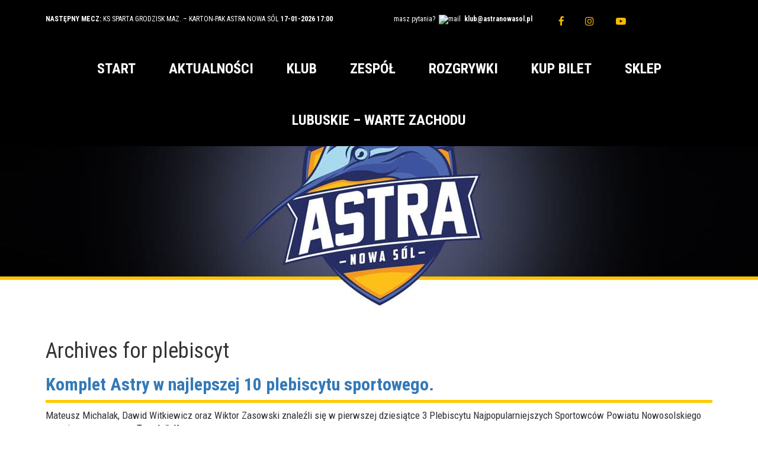

--- FILE ---
content_type: text/html; charset=UTF-8
request_url: https://astranowasol.pl/tag/plebiscyt/
body_size: 25431
content:
<!doctype html>
<!--[if lt IE 7]> <html class="no-js ie6 oldie" lang="pl-PL"> <![endif]-->
<!--[if IE 7]>    <html class="no-js ie7 oldie" lang="pl-PL"> <![endif]-->
<!--[if IE 8]>    <html class="no-js ie8 oldie" lang="pl-PL"> <![endif]-->
<!--[if gt IE 8]><!--> <html lang="pl-PL"> <!--<![endif]-->
<head>
<link rel="shortcut" href="https://astranowasol.pl/wp-content/uploads/2016/10/favicon.jpg" type="image/x-icon" />
<link rel="shortcut icon" href="https://astranowasol.pl/wp-content/uploads/2016/10/favicon.jpg" type="image/x-icon" />
<meta http-equiv="X-UA-Compatible" content="IE=edge,chrome=1">
<meta charset="UTF-8" />
<meta name="viewport" content="width=device-width, minimum-scale=1.0, initial-scale=1.0, maximum-scale=4.0, user-scalable=yes" />	<link rel="alternate" type="application/rss+xml" title="MKST Astra Nowa Sól RSS2 Feed" href="https://astranowasol.pl/feed/" />
<link rel="pingback" href="https://astranowasol.pl/xmlrpc.php" />
<title>Archiwa: plebiscyt - MKST Astra Nowa Sól</title>
<meta name='robots' content='index, follow, max-image-preview:large, max-snippet:-1, max-video-preview:-1' />
<!-- This site is optimized with the Yoast SEO plugin v26.8 - https://yoast.com/product/yoast-seo-wordpress/ -->
<link rel="canonical" href="https://astranowasol.pl/tag/plebiscyt/" />
<meta property="og:locale" content="pl_PL" />
<meta property="og:type" content="article" />
<meta property="og:title" content="Archiwa: plebiscyt - MKST Astra Nowa Sól" />
<meta property="og:url" content="https://astranowasol.pl/tag/plebiscyt/" />
<meta property="og:site_name" content="MKST Astra Nowa Sól" />
<meta name="twitter:card" content="summary_large_image" />
<script type="application/ld+json" class="yoast-schema-graph">{"@context":"https://schema.org","@graph":[{"@type":"CollectionPage","@id":"https://astranowasol.pl/tag/plebiscyt/","url":"https://astranowasol.pl/tag/plebiscyt/","name":"Archiwa: plebiscyt - MKST Astra Nowa Sól","isPartOf":{"@id":"https://astranowasol.pl/#website"},"primaryImageOfPage":{"@id":"https://astranowasol.pl/tag/plebiscyt/#primaryimage"},"image":{"@id":"https://astranowasol.pl/tag/plebiscyt/#primaryimage"},"thumbnailUrl":"https://astranowasol.pl/wp-content/uploads/2021/01/138028172_1960392310765726_7000455898366841250_o.jpg","breadcrumb":{"@id":"https://astranowasol.pl/tag/plebiscyt/#breadcrumb"},"inLanguage":"pl-PL"},{"@type":"ImageObject","inLanguage":"pl-PL","@id":"https://astranowasol.pl/tag/plebiscyt/#primaryimage","url":"https://astranowasol.pl/wp-content/uploads/2021/01/138028172_1960392310765726_7000455898366841250_o.jpg","contentUrl":"https://astranowasol.pl/wp-content/uploads/2021/01/138028172_1960392310765726_7000455898366841250_o.jpg","width":1080,"height":1080},{"@type":"BreadcrumbList","@id":"https://astranowasol.pl/tag/plebiscyt/#breadcrumb","itemListElement":[{"@type":"ListItem","position":1,"name":"Strona główna","item":"https://astranowasol.pl/"},{"@type":"ListItem","position":2,"name":"plebiscyt"}]},{"@type":"WebSite","@id":"https://astranowasol.pl/#website","url":"https://astranowasol.pl/","name":"MKST Astra Nowa Sól","description":"","publisher":{"@id":"https://astranowasol.pl/#organization"},"potentialAction":[{"@type":"SearchAction","target":{"@type":"EntryPoint","urlTemplate":"https://astranowasol.pl/?s={search_term_string}"},"query-input":{"@type":"PropertyValueSpecification","valueRequired":true,"valueName":"search_term_string"}}],"inLanguage":"pl-PL"},{"@type":"Organization","@id":"https://astranowasol.pl/#organization","name":"Astra Nowa Sól","url":"https://astranowasol.pl/","logo":{"@type":"ImageObject","inLanguage":"pl-PL","@id":"https://astranowasol.pl/#/schema/logo/image/","url":"https://astranowasol.pl/wp-content/uploads/2016/10/favicon.jpg","contentUrl":"https://astranowasol.pl/wp-content/uploads/2016/10/favicon.jpg","width":320,"height":320,"caption":"Astra Nowa Sól"},"image":{"@id":"https://astranowasol.pl/#/schema/logo/image/"}}]}</script>
<!-- / Yoast SEO plugin. -->
<link rel='dns-prefetch' href='//maxcdn.bootstrapcdn.com' />
<link rel="alternate" type="application/rss+xml" title="MKST Astra Nowa Sól &raquo; Kanał z wpisami otagowanymi jako plebiscyt" href="https://astranowasol.pl/tag/plebiscyt/feed/" />
<!-- This site uses the Google Analytics by ExactMetrics plugin v8.11.1 - Using Analytics tracking - https://www.exactmetrics.com/ -->
<!-- Note: ExactMetrics is not currently configured on this site. The site owner needs to authenticate with Google Analytics in the ExactMetrics settings panel. -->
<!-- No tracking code set -->
<!-- / Google Analytics by ExactMetrics -->
<style id='wp-img-auto-sizes-contain-inline-css' type='text/css'>
img:is([sizes=auto i],[sizes^="auto," i]){contain-intrinsic-size:3000px 1500px}
/*# sourceURL=wp-img-auto-sizes-contain-inline-css */
</style>
<!-- <link rel='stylesheet' id='sbi_styles-css' href='https://astranowasol.pl/wp-content/plugins/instagram-feed/css/sbi-styles.min.css?ver=6.10.0' type='text/css' media='all' /> -->
<link rel="stylesheet" type="text/css" href="//astranowasol.pl/wp-content/cache/wpfc-minified/211kbgx4/6eocr.css" media="all"/>
<style id='wp-emoji-styles-inline-css' type='text/css'>
img.wp-smiley, img.emoji {
display: inline !important;
border: none !important;
box-shadow: none !important;
height: 1em !important;
width: 1em !important;
margin: 0 0.07em !important;
vertical-align: -0.1em !important;
background: none !important;
padding: 0 !important;
}
/*# sourceURL=wp-emoji-styles-inline-css */
</style>
<style id='wp-block-library-inline-css' type='text/css'>
:root{--wp-block-synced-color:#7a00df;--wp-block-synced-color--rgb:122,0,223;--wp-bound-block-color:var(--wp-block-synced-color);--wp-editor-canvas-background:#ddd;--wp-admin-theme-color:#007cba;--wp-admin-theme-color--rgb:0,124,186;--wp-admin-theme-color-darker-10:#006ba1;--wp-admin-theme-color-darker-10--rgb:0,107,160.5;--wp-admin-theme-color-darker-20:#005a87;--wp-admin-theme-color-darker-20--rgb:0,90,135;--wp-admin-border-width-focus:2px}@media (min-resolution:192dpi){:root{--wp-admin-border-width-focus:1.5px}}.wp-element-button{cursor:pointer}:root .has-very-light-gray-background-color{background-color:#eee}:root .has-very-dark-gray-background-color{background-color:#313131}:root .has-very-light-gray-color{color:#eee}:root .has-very-dark-gray-color{color:#313131}:root .has-vivid-green-cyan-to-vivid-cyan-blue-gradient-background{background:linear-gradient(135deg,#00d084,#0693e3)}:root .has-purple-crush-gradient-background{background:linear-gradient(135deg,#34e2e4,#4721fb 50%,#ab1dfe)}:root .has-hazy-dawn-gradient-background{background:linear-gradient(135deg,#faaca8,#dad0ec)}:root .has-subdued-olive-gradient-background{background:linear-gradient(135deg,#fafae1,#67a671)}:root .has-atomic-cream-gradient-background{background:linear-gradient(135deg,#fdd79a,#004a59)}:root .has-nightshade-gradient-background{background:linear-gradient(135deg,#330968,#31cdcf)}:root .has-midnight-gradient-background{background:linear-gradient(135deg,#020381,#2874fc)}:root{--wp--preset--font-size--normal:16px;--wp--preset--font-size--huge:42px}.has-regular-font-size{font-size:1em}.has-larger-font-size{font-size:2.625em}.has-normal-font-size{font-size:var(--wp--preset--font-size--normal)}.has-huge-font-size{font-size:var(--wp--preset--font-size--huge)}.has-text-align-center{text-align:center}.has-text-align-left{text-align:left}.has-text-align-right{text-align:right}.has-fit-text{white-space:nowrap!important}#end-resizable-editor-section{display:none}.aligncenter{clear:both}.items-justified-left{justify-content:flex-start}.items-justified-center{justify-content:center}.items-justified-right{justify-content:flex-end}.items-justified-space-between{justify-content:space-between}.screen-reader-text{border:0;clip-path:inset(50%);height:1px;margin:-1px;overflow:hidden;padding:0;position:absolute;width:1px;word-wrap:normal!important}.screen-reader-text:focus{background-color:#ddd;clip-path:none;color:#444;display:block;font-size:1em;height:auto;left:5px;line-height:normal;padding:15px 23px 14px;text-decoration:none;top:5px;width:auto;z-index:100000}html :where(.has-border-color){border-style:solid}html :where([style*=border-top-color]){border-top-style:solid}html :where([style*=border-right-color]){border-right-style:solid}html :where([style*=border-bottom-color]){border-bottom-style:solid}html :where([style*=border-left-color]){border-left-style:solid}html :where([style*=border-width]){border-style:solid}html :where([style*=border-top-width]){border-top-style:solid}html :where([style*=border-right-width]){border-right-style:solid}html :where([style*=border-bottom-width]){border-bottom-style:solid}html :where([style*=border-left-width]){border-left-style:solid}html :where(img[class*=wp-image-]){height:auto;max-width:100%}:where(figure){margin:0 0 1em}html :where(.is-position-sticky){--wp-admin--admin-bar--position-offset:var(--wp-admin--admin-bar--height,0px)}@media screen and (max-width:600px){html :where(.is-position-sticky){--wp-admin--admin-bar--position-offset:0px}}
/*# sourceURL=wp-block-library-inline-css */
</style><style id='global-styles-inline-css' type='text/css'>
:root{--wp--preset--aspect-ratio--square: 1;--wp--preset--aspect-ratio--4-3: 4/3;--wp--preset--aspect-ratio--3-4: 3/4;--wp--preset--aspect-ratio--3-2: 3/2;--wp--preset--aspect-ratio--2-3: 2/3;--wp--preset--aspect-ratio--16-9: 16/9;--wp--preset--aspect-ratio--9-16: 9/16;--wp--preset--color--black: #000000;--wp--preset--color--cyan-bluish-gray: #abb8c3;--wp--preset--color--white: #ffffff;--wp--preset--color--pale-pink: #f78da7;--wp--preset--color--vivid-red: #cf2e2e;--wp--preset--color--luminous-vivid-orange: #ff6900;--wp--preset--color--luminous-vivid-amber: #fcb900;--wp--preset--color--light-green-cyan: #7bdcb5;--wp--preset--color--vivid-green-cyan: #00d084;--wp--preset--color--pale-cyan-blue: #8ed1fc;--wp--preset--color--vivid-cyan-blue: #0693e3;--wp--preset--color--vivid-purple: #9b51e0;--wp--preset--gradient--vivid-cyan-blue-to-vivid-purple: linear-gradient(135deg,rgb(6,147,227) 0%,rgb(155,81,224) 100%);--wp--preset--gradient--light-green-cyan-to-vivid-green-cyan: linear-gradient(135deg,rgb(122,220,180) 0%,rgb(0,208,130) 100%);--wp--preset--gradient--luminous-vivid-amber-to-luminous-vivid-orange: linear-gradient(135deg,rgb(252,185,0) 0%,rgb(255,105,0) 100%);--wp--preset--gradient--luminous-vivid-orange-to-vivid-red: linear-gradient(135deg,rgb(255,105,0) 0%,rgb(207,46,46) 100%);--wp--preset--gradient--very-light-gray-to-cyan-bluish-gray: linear-gradient(135deg,rgb(238,238,238) 0%,rgb(169,184,195) 100%);--wp--preset--gradient--cool-to-warm-spectrum: linear-gradient(135deg,rgb(74,234,220) 0%,rgb(151,120,209) 20%,rgb(207,42,186) 40%,rgb(238,44,130) 60%,rgb(251,105,98) 80%,rgb(254,248,76) 100%);--wp--preset--gradient--blush-light-purple: linear-gradient(135deg,rgb(255,206,236) 0%,rgb(152,150,240) 100%);--wp--preset--gradient--blush-bordeaux: linear-gradient(135deg,rgb(254,205,165) 0%,rgb(254,45,45) 50%,rgb(107,0,62) 100%);--wp--preset--gradient--luminous-dusk: linear-gradient(135deg,rgb(255,203,112) 0%,rgb(199,81,192) 50%,rgb(65,88,208) 100%);--wp--preset--gradient--pale-ocean: linear-gradient(135deg,rgb(255,245,203) 0%,rgb(182,227,212) 50%,rgb(51,167,181) 100%);--wp--preset--gradient--electric-grass: linear-gradient(135deg,rgb(202,248,128) 0%,rgb(113,206,126) 100%);--wp--preset--gradient--midnight: linear-gradient(135deg,rgb(2,3,129) 0%,rgb(40,116,252) 100%);--wp--preset--font-size--small: 13px;--wp--preset--font-size--medium: 20px;--wp--preset--font-size--large: 36px;--wp--preset--font-size--x-large: 42px;--wp--preset--spacing--20: 0.44rem;--wp--preset--spacing--30: 0.67rem;--wp--preset--spacing--40: 1rem;--wp--preset--spacing--50: 1.5rem;--wp--preset--spacing--60: 2.25rem;--wp--preset--spacing--70: 3.38rem;--wp--preset--spacing--80: 5.06rem;--wp--preset--shadow--natural: 6px 6px 9px rgba(0, 0, 0, 0.2);--wp--preset--shadow--deep: 12px 12px 50px rgba(0, 0, 0, 0.4);--wp--preset--shadow--sharp: 6px 6px 0px rgba(0, 0, 0, 0.2);--wp--preset--shadow--outlined: 6px 6px 0px -3px rgb(255, 255, 255), 6px 6px rgb(0, 0, 0);--wp--preset--shadow--crisp: 6px 6px 0px rgb(0, 0, 0);}:where(.is-layout-flex){gap: 0.5em;}:where(.is-layout-grid){gap: 0.5em;}body .is-layout-flex{display: flex;}.is-layout-flex{flex-wrap: wrap;align-items: center;}.is-layout-flex > :is(*, div){margin: 0;}body .is-layout-grid{display: grid;}.is-layout-grid > :is(*, div){margin: 0;}:where(.wp-block-columns.is-layout-flex){gap: 2em;}:where(.wp-block-columns.is-layout-grid){gap: 2em;}:where(.wp-block-post-template.is-layout-flex){gap: 1.25em;}:where(.wp-block-post-template.is-layout-grid){gap: 1.25em;}.has-black-color{color: var(--wp--preset--color--black) !important;}.has-cyan-bluish-gray-color{color: var(--wp--preset--color--cyan-bluish-gray) !important;}.has-white-color{color: var(--wp--preset--color--white) !important;}.has-pale-pink-color{color: var(--wp--preset--color--pale-pink) !important;}.has-vivid-red-color{color: var(--wp--preset--color--vivid-red) !important;}.has-luminous-vivid-orange-color{color: var(--wp--preset--color--luminous-vivid-orange) !important;}.has-luminous-vivid-amber-color{color: var(--wp--preset--color--luminous-vivid-amber) !important;}.has-light-green-cyan-color{color: var(--wp--preset--color--light-green-cyan) !important;}.has-vivid-green-cyan-color{color: var(--wp--preset--color--vivid-green-cyan) !important;}.has-pale-cyan-blue-color{color: var(--wp--preset--color--pale-cyan-blue) !important;}.has-vivid-cyan-blue-color{color: var(--wp--preset--color--vivid-cyan-blue) !important;}.has-vivid-purple-color{color: var(--wp--preset--color--vivid-purple) !important;}.has-black-background-color{background-color: var(--wp--preset--color--black) !important;}.has-cyan-bluish-gray-background-color{background-color: var(--wp--preset--color--cyan-bluish-gray) !important;}.has-white-background-color{background-color: var(--wp--preset--color--white) !important;}.has-pale-pink-background-color{background-color: var(--wp--preset--color--pale-pink) !important;}.has-vivid-red-background-color{background-color: var(--wp--preset--color--vivid-red) !important;}.has-luminous-vivid-orange-background-color{background-color: var(--wp--preset--color--luminous-vivid-orange) !important;}.has-luminous-vivid-amber-background-color{background-color: var(--wp--preset--color--luminous-vivid-amber) !important;}.has-light-green-cyan-background-color{background-color: var(--wp--preset--color--light-green-cyan) !important;}.has-vivid-green-cyan-background-color{background-color: var(--wp--preset--color--vivid-green-cyan) !important;}.has-pale-cyan-blue-background-color{background-color: var(--wp--preset--color--pale-cyan-blue) !important;}.has-vivid-cyan-blue-background-color{background-color: var(--wp--preset--color--vivid-cyan-blue) !important;}.has-vivid-purple-background-color{background-color: var(--wp--preset--color--vivid-purple) !important;}.has-black-border-color{border-color: var(--wp--preset--color--black) !important;}.has-cyan-bluish-gray-border-color{border-color: var(--wp--preset--color--cyan-bluish-gray) !important;}.has-white-border-color{border-color: var(--wp--preset--color--white) !important;}.has-pale-pink-border-color{border-color: var(--wp--preset--color--pale-pink) !important;}.has-vivid-red-border-color{border-color: var(--wp--preset--color--vivid-red) !important;}.has-luminous-vivid-orange-border-color{border-color: var(--wp--preset--color--luminous-vivid-orange) !important;}.has-luminous-vivid-amber-border-color{border-color: var(--wp--preset--color--luminous-vivid-amber) !important;}.has-light-green-cyan-border-color{border-color: var(--wp--preset--color--light-green-cyan) !important;}.has-vivid-green-cyan-border-color{border-color: var(--wp--preset--color--vivid-green-cyan) !important;}.has-pale-cyan-blue-border-color{border-color: var(--wp--preset--color--pale-cyan-blue) !important;}.has-vivid-cyan-blue-border-color{border-color: var(--wp--preset--color--vivid-cyan-blue) !important;}.has-vivid-purple-border-color{border-color: var(--wp--preset--color--vivid-purple) !important;}.has-vivid-cyan-blue-to-vivid-purple-gradient-background{background: var(--wp--preset--gradient--vivid-cyan-blue-to-vivid-purple) !important;}.has-light-green-cyan-to-vivid-green-cyan-gradient-background{background: var(--wp--preset--gradient--light-green-cyan-to-vivid-green-cyan) !important;}.has-luminous-vivid-amber-to-luminous-vivid-orange-gradient-background{background: var(--wp--preset--gradient--luminous-vivid-amber-to-luminous-vivid-orange) !important;}.has-luminous-vivid-orange-to-vivid-red-gradient-background{background: var(--wp--preset--gradient--luminous-vivid-orange-to-vivid-red) !important;}.has-very-light-gray-to-cyan-bluish-gray-gradient-background{background: var(--wp--preset--gradient--very-light-gray-to-cyan-bluish-gray) !important;}.has-cool-to-warm-spectrum-gradient-background{background: var(--wp--preset--gradient--cool-to-warm-spectrum) !important;}.has-blush-light-purple-gradient-background{background: var(--wp--preset--gradient--blush-light-purple) !important;}.has-blush-bordeaux-gradient-background{background: var(--wp--preset--gradient--blush-bordeaux) !important;}.has-luminous-dusk-gradient-background{background: var(--wp--preset--gradient--luminous-dusk) !important;}.has-pale-ocean-gradient-background{background: var(--wp--preset--gradient--pale-ocean) !important;}.has-electric-grass-gradient-background{background: var(--wp--preset--gradient--electric-grass) !important;}.has-midnight-gradient-background{background: var(--wp--preset--gradient--midnight) !important;}.has-small-font-size{font-size: var(--wp--preset--font-size--small) !important;}.has-medium-font-size{font-size: var(--wp--preset--font-size--medium) !important;}.has-large-font-size{font-size: var(--wp--preset--font-size--large) !important;}.has-x-large-font-size{font-size: var(--wp--preset--font-size--x-large) !important;}
/*# sourceURL=global-styles-inline-css */
</style>
<style id='classic-theme-styles-inline-css' type='text/css'>
/*! This file is auto-generated */
.wp-block-button__link{color:#fff;background-color:#32373c;border-radius:9999px;box-shadow:none;text-decoration:none;padding:calc(.667em + 2px) calc(1.333em + 2px);font-size:1.125em}.wp-block-file__button{background:#32373c;color:#fff;text-decoration:none}
/*# sourceURL=/wp-includes/css/classic-themes.min.css */
</style>
<!-- <link rel='stylesheet' id='da_lt_front_style-css' href='https://astranowasol.pl/wp-content/plugins/league-table/css/front-style.css?ver=c701f16a68133cd9a5b89e9680408abb' type='text/css' media='all' /> -->
<style>.da-lt-table td a{
text-decoration: none !important;
}
.da-lt-table td a:hover{
text-decoration: underline !important;
}</style>
<style id='responsive-menu-inline-css' type='text/css'>
/** This file is major component of this plugin so please don't try to edit here. */
#rmp_menu_trigger-8703 {
width: 50px;
height: 50px;
position: fixed;
top: 10px;
border-radius: 5px;
display: none;
text-decoration: none;
right: 0;
background: #000;
transition: transform 0.5s, background-color 0.5s;
}
#rmp_menu_trigger-8703:hover, #rmp_menu_trigger-8703:focus {
background: #000;
text-decoration: unset;
}
#rmp_menu_trigger-8703.is-active {
background: #000;
}
#rmp_menu_trigger-8703 .rmp-trigger-box {
width: 25px;
color: #fff;
}
#rmp_menu_trigger-8703 .rmp-trigger-icon-active, #rmp_menu_trigger-8703 .rmp-trigger-text-open {
display: none;
}
#rmp_menu_trigger-8703.is-active .rmp-trigger-icon-active, #rmp_menu_trigger-8703.is-active .rmp-trigger-text-open {
display: inline;
}
#rmp_menu_trigger-8703.is-active .rmp-trigger-icon-inactive, #rmp_menu_trigger-8703.is-active .rmp-trigger-text {
display: none;
}
#rmp_menu_trigger-8703 .rmp-trigger-label {
color: #fff;
pointer-events: none;
line-height: 13px;
font-family: inherit;
font-size: 14px;
display: inline;
text-transform: inherit;
}
#rmp_menu_trigger-8703 .rmp-trigger-label.rmp-trigger-label-top {
display: block;
margin-bottom: 12px;
}
#rmp_menu_trigger-8703 .rmp-trigger-label.rmp-trigger-label-bottom {
display: block;
margin-top: 12px;
}
#rmp_menu_trigger-8703 .responsive-menu-pro-inner {
display: block;
}
#rmp_menu_trigger-8703 .rmp-trigger-icon-inactive .rmp-font-icon {
color: #fff;
}
#rmp_menu_trigger-8703 .responsive-menu-pro-inner, #rmp_menu_trigger-8703 .responsive-menu-pro-inner::before, #rmp_menu_trigger-8703 .responsive-menu-pro-inner::after {
width: 25px;
height: 3px;
background-color: #fff;
border-radius: 4px;
position: absolute;
}
#rmp_menu_trigger-8703 .rmp-trigger-icon-active .rmp-font-icon {
color: #fff;
}
#rmp_menu_trigger-8703.is-active .responsive-menu-pro-inner, #rmp_menu_trigger-8703.is-active .responsive-menu-pro-inner::before, #rmp_menu_trigger-8703.is-active .responsive-menu-pro-inner::after {
background-color: #fff;
}
#rmp_menu_trigger-8703:hover .rmp-trigger-icon-inactive .rmp-font-icon {
color: #fff;
}
#rmp_menu_trigger-8703:not(.is-active):hover .responsive-menu-pro-inner, #rmp_menu_trigger-8703:not(.is-active):hover .responsive-menu-pro-inner::before, #rmp_menu_trigger-8703:not(.is-active):hover .responsive-menu-pro-inner::after {
background-color: #fff;
}
#rmp_menu_trigger-8703 .responsive-menu-pro-inner::before {
top: 10px;
}
#rmp_menu_trigger-8703 .responsive-menu-pro-inner::after {
bottom: 10px;
}
#rmp_menu_trigger-8703.is-active .responsive-menu-pro-inner::after {
bottom: 0;
}
/* Hamburger menu styling */
@media screen and (max-width: 1025px) {
/** Menu Title Style */
/** Menu Additional Content Style */
ubermenu-nav-main-2 {
display: none !important;
}
#rmp_menu_trigger-8703 {
display: block;
}
#rmp-container-8703 {
position: fixed;
top: 0;
margin: 0;
transition: transform 0.5s;
overflow: auto;
display: block;
width: 50%;
max-width: 260px;
background-color: #333333;
background-image: url("");
height: 100%;
left: 0;
padding-top: 0px;
padding-left: 0px;
padding-bottom: 0px;
padding-right: 0px;
}
#rmp-menu-wrap-8703 {
padding-top: 0px;
padding-left: 0px;
padding-bottom: 0px;
padding-right: 0px;
background-color: #333333;
}
#rmp-menu-wrap-8703 .rmp-menu, #rmp-menu-wrap-8703 .rmp-submenu {
width: 100%;
box-sizing: border-box;
margin: 0;
padding: 0;
}
#rmp-menu-wrap-8703 .rmp-submenu-depth-1 .rmp-menu-item-link {
padding-left: 10%;
}
#rmp-menu-wrap-8703 .rmp-submenu-depth-2 .rmp-menu-item-link {
padding-left: 15%;
}
#rmp-menu-wrap-8703 .rmp-submenu-depth-3 .rmp-menu-item-link {
padding-left: 20%;
}
#rmp-menu-wrap-8703 .rmp-submenu-depth-4 .rmp-menu-item-link {
padding-left: 25%;
}
#rmp-menu-wrap-8703 .rmp-submenu.rmp-submenu-open {
display: block;
}
#rmp-menu-wrap-8703 .rmp-menu-item {
width: 100%;
list-style: none;
margin: 0;
}
#rmp-menu-wrap-8703 .rmp-menu-item-link {
height: 30px;
line-height: 30px;
font-size: 20px;
border-bottom: 1px solid #333333;
font-family: inherit;
color: #fff;
text-align: left;
background-color: #333333;
font-weight: normal;
letter-spacing: 0px;
display: block;
box-sizing: border-box;
width: 100%;
text-decoration: none;
position: relative;
overflow: hidden;
transition: background-color 0.5s, border-color 0.5s, 0.5s;
padding: 0 5%;
padding-right: 50px;
}
#rmp-menu-wrap-8703 .rmp-menu-item-link:after, #rmp-menu-wrap-8703 .rmp-menu-item-link:before {
display: none;
}
#rmp-menu-wrap-8703 .rmp-menu-item-link:hover, #rmp-menu-wrap-8703 .rmp-menu-item-link:focus {
color: #fff;
border-color: #333333;
background-color: #ffc200;
}
#rmp-menu-wrap-8703 .rmp-menu-item-link:focus {
outline: none;
border-color: unset;
box-shadow: unset;
}
#rmp-menu-wrap-8703 .rmp-menu-item-link .rmp-font-icon {
height: 30px;
line-height: 30px;
margin-right: 10px;
font-size: 20px;
}
#rmp-menu-wrap-8703 .rmp-menu-current-item .rmp-menu-item-link {
color: #fff;
border-color: #333333;
background-color: #ffc200;
}
#rmp-menu-wrap-8703 .rmp-menu-current-item .rmp-menu-item-link:hover, #rmp-menu-wrap-8703 .rmp-menu-current-item .rmp-menu-item-link:focus {
color: #fff;
border-color: #333333;
background-color: #ffc200;
}
#rmp-menu-wrap-8703 .rmp-menu-subarrow {
position: absolute;
top: 0;
bottom: 0;
text-align: center;
overflow: hidden;
background-size: cover;
overflow: hidden;
right: 0;
border-left-style: solid;
border-left-color: #212121;
border-left-width: 1px;
height: 40px;
width: 40px;
color: #fff;
background-color: #212121;
}
#rmp-menu-wrap-8703 .rmp-menu-subarrow svg {
fill: #fff;
}
#rmp-menu-wrap-8703 .rmp-menu-subarrow:hover {
color: #fff;
border-color: #3f3f3f;
background-color: #3f3f3f;
}
#rmp-menu-wrap-8703 .rmp-menu-subarrow:hover svg {
fill: #fff;
}
#rmp-menu-wrap-8703 .rmp-menu-subarrow .rmp-font-icon {
margin-right: unset;
}
#rmp-menu-wrap-8703 .rmp-menu-subarrow * {
vertical-align: middle;
line-height: 40px;
}
#rmp-menu-wrap-8703 .rmp-menu-subarrow-active {
display: block;
background-size: cover;
color: #fff;
border-color: #212121;
background-color: #212121;
}
#rmp-menu-wrap-8703 .rmp-menu-subarrow-active svg {
fill: #fff;
}
#rmp-menu-wrap-8703 .rmp-menu-subarrow-active:hover {
color: #fff;
border-color: #3f3f3f;
background-color: #3f3f3f;
}
#rmp-menu-wrap-8703 .rmp-menu-subarrow-active:hover svg {
fill: #fff;
}
#rmp-menu-wrap-8703 .rmp-submenu {
display: none;
}
#rmp-menu-wrap-8703 .rmp-submenu .rmp-menu-item-link {
height: 30px;
line-height: 30px;
letter-spacing: 0px;
font-size: 20px;
border-bottom: 1px solid #333333;
font-family: inherit;
font-weight: normal;
color: #fff;
text-align: left;
background-color: #333333;
}
#rmp-menu-wrap-8703 .rmp-submenu .rmp-menu-item-link:hover, #rmp-menu-wrap-8703 .rmp-submenu .rmp-menu-item-link:focus {
color: #fff;
border-color: #333333;
background-color: #ffc200;
}
#rmp-menu-wrap-8703 .rmp-submenu .rmp-menu-current-item .rmp-menu-item-link {
color: #fff;
border-color: #333333;
background-color: #ffc200;
}
#rmp-menu-wrap-8703 .rmp-submenu .rmp-menu-current-item .rmp-menu-item-link:hover, #rmp-menu-wrap-8703 .rmp-submenu .rmp-menu-current-item .rmp-menu-item-link:focus {
color: #fff;
border-color: #333333;
background-color: #ffc200;
}
#rmp-menu-wrap-8703 .rmp-submenu .rmp-menu-subarrow {
right: 0;
border-right: unset;
border-left-style: solid;
border-left-color: #212121;
border-left-width: 1px;
height: 40px;
line-height: 40px;
width: 40px;
color: #fff;
background-color: #212121;
}
#rmp-menu-wrap-8703 .rmp-submenu .rmp-menu-subarrow:hover {
color: #fff;
border-color: #3f3f3f;
background-color: #3f3f3f;
}
#rmp-menu-wrap-8703 .rmp-submenu .rmp-menu-subarrow-active {
color: #fff;
border-color: #212121;
background-color: #212121;
}
#rmp-menu-wrap-8703 .rmp-submenu .rmp-menu-subarrow-active:hover {
color: #fff;
border-color: #3f3f3f;
background-color: #3f3f3f;
}
#rmp-menu-wrap-8703 .rmp-menu-item-description {
margin: 0;
padding: 5px 5%;
opacity: 0.8;
color: #fff;
}
#rmp-search-box-8703 {
display: block;
padding-top: 0px;
padding-left: 5%;
padding-bottom: 0px;
padding-right: 5%;
}
#rmp-search-box-8703 .rmp-search-form {
margin: 0;
}
#rmp-search-box-8703 .rmp-search-box {
background: #fff;
border: 1px solid #dadada;
color: #333;
width: 100%;
padding: 0 5%;
border-radius: 30px;
height: 45px;
-webkit-appearance: none;
}
#rmp-search-box-8703 .rmp-search-box::placeholder {
color: #C7C7CD;
}
#rmp-search-box-8703 .rmp-search-box:focus {
background-color: #fff;
outline: 2px solid #dadada;
color: #333;
}
#rmp-menu-title-8703 {
background-color: #333333;
color: #fff;
text-align: left;
font-size: 20px;
padding-top: 10%;
padding-left: 5%;
padding-bottom: 0%;
padding-right: 5%;
font-weight: 400;
transition: background-color 0.5s, border-color 0.5s, color 0.5s;
}
#rmp-menu-title-8703:hover {
background-color: #ffc200;
color: #333333;
}
#rmp-menu-title-8703 > .rmp-menu-title-link {
color: #fff;
width: 100%;
background-color: unset;
text-decoration: none;
}
#rmp-menu-title-8703 > .rmp-menu-title-link:hover {
color: #333333;
}
#rmp-menu-title-8703 .rmp-font-icon {
font-size: 20px;
}
#rmp-menu-additional-content-8703 {
padding-top: 0px;
padding-left: 5%;
padding-bottom: 0px;
padding-right: 5%;
color: #fff;
text-align: center;
font-size: 16px;
}
}
/**
This file contents common styling of menus.
*/
.rmp-container {
display: none;
visibility: visible;
padding: 0px 0px 0px 0px;
z-index: 99998;
transition: all 0.3s;
/** Scrolling bar in menu setting box **/
}
.rmp-container.rmp-fade-top, .rmp-container.rmp-fade-left, .rmp-container.rmp-fade-right, .rmp-container.rmp-fade-bottom {
display: none;
}
.rmp-container.rmp-slide-left, .rmp-container.rmp-push-left {
transform: translateX(-100%);
-ms-transform: translateX(-100%);
-webkit-transform: translateX(-100%);
-moz-transform: translateX(-100%);
}
.rmp-container.rmp-slide-left.rmp-menu-open, .rmp-container.rmp-push-left.rmp-menu-open {
transform: translateX(0);
-ms-transform: translateX(0);
-webkit-transform: translateX(0);
-moz-transform: translateX(0);
}
.rmp-container.rmp-slide-right, .rmp-container.rmp-push-right {
transform: translateX(100%);
-ms-transform: translateX(100%);
-webkit-transform: translateX(100%);
-moz-transform: translateX(100%);
}
.rmp-container.rmp-slide-right.rmp-menu-open, .rmp-container.rmp-push-right.rmp-menu-open {
transform: translateX(0);
-ms-transform: translateX(0);
-webkit-transform: translateX(0);
-moz-transform: translateX(0);
}
.rmp-container.rmp-slide-top, .rmp-container.rmp-push-top {
transform: translateY(-100%);
-ms-transform: translateY(-100%);
-webkit-transform: translateY(-100%);
-moz-transform: translateY(-100%);
}
.rmp-container.rmp-slide-top.rmp-menu-open, .rmp-container.rmp-push-top.rmp-menu-open {
transform: translateY(0);
-ms-transform: translateY(0);
-webkit-transform: translateY(0);
-moz-transform: translateY(0);
}
.rmp-container.rmp-slide-bottom, .rmp-container.rmp-push-bottom {
transform: translateY(100%);
-ms-transform: translateY(100%);
-webkit-transform: translateY(100%);
-moz-transform: translateY(100%);
}
.rmp-container.rmp-slide-bottom.rmp-menu-open, .rmp-container.rmp-push-bottom.rmp-menu-open {
transform: translateX(0);
-ms-transform: translateX(0);
-webkit-transform: translateX(0);
-moz-transform: translateX(0);
}
.rmp-container::-webkit-scrollbar {
width: 0px;
}
.rmp-container ::-webkit-scrollbar-track {
box-shadow: inset 0 0 5px transparent;
}
.rmp-container ::-webkit-scrollbar-thumb {
background: transparent;
}
.rmp-container ::-webkit-scrollbar-thumb:hover {
background: transparent;
}
.rmp-container .rmp-menu-wrap .rmp-menu {
transition: none;
border-radius: 0;
box-shadow: none;
background: none;
border: 0;
bottom: auto;
box-sizing: border-box;
clip: auto;
color: #666;
display: block;
float: none;
font-family: inherit;
font-size: 14px;
height: auto;
left: auto;
line-height: 1.7;
list-style-type: none;
margin: 0;
min-height: auto;
max-height: none;
opacity: 1;
outline: none;
overflow: visible;
padding: 0;
position: relative;
pointer-events: auto;
right: auto;
text-align: left;
text-decoration: none;
text-indent: 0;
text-transform: none;
transform: none;
top: auto;
visibility: inherit;
width: auto;
word-wrap: break-word;
white-space: normal;
}
.rmp-container .rmp-menu-additional-content {
display: block;
word-break: break-word;
}
.rmp-container .rmp-menu-title {
display: flex;
flex-direction: column;
}
.rmp-container .rmp-menu-title .rmp-menu-title-image {
max-width: 100%;
margin-bottom: 15px;
display: block;
margin: auto;
margin-bottom: 15px;
}
button.rmp_menu_trigger {
z-index: 999999;
overflow: hidden;
outline: none;
border: 0;
display: none;
margin: 0;
transition: transform 0.5s, background-color 0.5s;
padding: 0;
}
button.rmp_menu_trigger .responsive-menu-pro-inner::before, button.rmp_menu_trigger .responsive-menu-pro-inner::after {
content: "";
display: block;
}
button.rmp_menu_trigger .responsive-menu-pro-inner::before {
top: 10px;
}
button.rmp_menu_trigger .responsive-menu-pro-inner::after {
bottom: 10px;
}
button.rmp_menu_trigger .rmp-trigger-box {
width: 40px;
display: inline-block;
position: relative;
pointer-events: none;
vertical-align: super;
}
.admin-bar .rmp-container, .admin-bar .rmp_menu_trigger {
margin-top: 32px !important;
}
@media screen and (max-width: 782px) {
.admin-bar .rmp-container, .admin-bar .rmp_menu_trigger {
margin-top: 46px !important;
}
}
/*  Menu Trigger Boring Animation */
.rmp-menu-trigger-boring .responsive-menu-pro-inner {
transition-property: none;
}
.rmp-menu-trigger-boring .responsive-menu-pro-inner::after, .rmp-menu-trigger-boring .responsive-menu-pro-inner::before {
transition-property: none;
}
.rmp-menu-trigger-boring.is-active .responsive-menu-pro-inner {
transform: rotate(45deg);
}
.rmp-menu-trigger-boring.is-active .responsive-menu-pro-inner:before {
top: 0;
opacity: 0;
}
.rmp-menu-trigger-boring.is-active .responsive-menu-pro-inner:after {
bottom: 0;
transform: rotate(-90deg);
}
/*# sourceURL=responsive-menu-inline-css */
</style>
<!-- <link rel='stylesheet' id='dashicons-css' href='https://astranowasol.pl/wp-includes/css/dashicons.min.css?ver=c701f16a68133cd9a5b89e9680408abb' type='text/css' media='all' /> -->
<!-- <link rel='stylesheet' id='theme-global-css' href='https://astranowasol.pl/wp-content/themes/ultimatum/assets/css/theme.global.css?ver=c701f16a68133cd9a5b89e9680408abb' type='text/css' media='all' /> -->
<!-- <link rel='stylesheet' id='font-awesome-css' href='https://astranowasol.pl/wp-content/themes/ultimatum/assets/css/font-awesome.min.css?ver=c701f16a68133cd9a5b89e9680408abb' type='text/css' media='all' /> -->
<link rel="stylesheet" type="text/css" href="//astranowasol.pl/wp-content/cache/wpfc-minified/f1mxbege/6eocr.css" media="all"/>
<link rel='stylesheet' id='tbs3-default-css' href='//maxcdn.bootstrapcdn.com/bootstrap/3.3.4/css/bootstrap.min.css?ver=c701f16a68133cd9a5b89e9680408abb' type='text/css' media='all' />
<!-- <link rel='stylesheet' id='ult_core_template_1-css' href='https://astranowasol.pl/wp-content/uploads/ultimatum/template_1.css?ver=c701f16a68133cd9a5b89e9680408abb' type='text/css' media='all' /> -->
<!-- <link rel='stylesheet' id='ult_core_layout_7-css' href='https://astranowasol.pl/wp-content/uploads/ultimatum/layout_7.css?ver=c701f16a68133cd9a5b89e9680408abb' type='text/css' media='all' /> -->
<!-- <link rel='stylesheet' id='vc_plugin_table_style_css-css' href='https://astranowasol.pl/wp-content/plugins/easy-tables-vc/assets/css/style.css?ver=1.0.0' type='text/css' media='all' /> -->
<!-- <link rel='stylesheet' id='vc_plugin_themes_css-css' href='https://astranowasol.pl/wp-content/plugins/easy-tables-vc/assets/css/themes.css?ver=c701f16a68133cd9a5b89e9680408abb' type='text/css' media='all' /> -->
<!-- <link rel='stylesheet' id='js_composer_front-css' href='//astranowasol.pl/wp-content/uploads/js_composer/js_composer_front_custom.css?ver=5.5.4' type='text/css' media='all' /> -->
<!-- <link rel='stylesheet' id='template_custom_1-css' href='https://astranowasol.pl/wp-content/uploads/ultimatum/template_custom_1.css?ver=c701f16a68133cd9a5b89e9680408abb' type='text/css' media='all' /> -->
<!-- <link rel='stylesheet' id='ubermenu-css' href='https://astranowasol.pl/wp-content/plugins/ubermenu/pro/assets/css/ubermenu.min.css?ver=3.4.0.1' type='text/css' media='all' /> -->
<!-- <link rel='stylesheet' id='ubermenu-font-awesome-all-css' href='https://astranowasol.pl/wp-content/plugins/ubermenu/assets/fontawesome/fonts/css/fontawesome-all.min.css?ver=c701f16a68133cd9a5b89e9680408abb' type='text/css' media='all' /> -->
<!-- <link rel='stylesheet' id='mpc-massive-style-css' href='https://astranowasol.pl/wp-content/plugins/mpc-massive/assets/css/mpc-styles.css?ver=c701f16a68133cd9a5b89e9680408abb' type='text/css' media='all' /> -->
<link rel="stylesheet" type="text/css" href="//astranowasol.pl/wp-content/cache/wpfc-minified/qk9wtuzp/6eocr.css" media="all"/>
<script src='//astranowasol.pl/wp-content/cache/wpfc-minified/7kcdq27d/6eocr.js' type="text/javascript"></script>
<!-- <script type="text/javascript" src="https://astranowasol.pl/wp-includes/js/jquery/jquery.min.js?ver=3.7.1" id="jquery-core-js"></script> -->
<!-- <script type="text/javascript" src="https://astranowasol.pl/wp-includes/js/jquery/jquery-migrate.min.js?ver=3.4.1" id="jquery-migrate-js"></script> -->
<!-- <script type="text/javascript" src="https://astranowasol.pl/wp-content/plugins/league-table/js/table-sorter/jquery.tablesorter.min.js?ver=c701f16a68133cd9a5b89e9680408abb" id="da_lt_table_sorter-js"></script> -->
<!-- <script type="text/javascript" src="https://astranowasol.pl/wp-content/plugins/league-table/js/general.js?ver=c701f16a68133cd9a5b89e9680408abb" id="da_lt_general-js"></script> -->
<script type="text/javascript" id="rmp_menu_scripts-js-extra">
/* <![CDATA[ */
var rmp_menu = {"ajaxURL":"https://astranowasol.pl/wp-admin/admin-ajax.php","wp_nonce":"3863ffc7b7","menu":[{"menu_theme":null,"theme_type":"default","theme_location_menu":"","submenu_submenu_arrow_width":"40","submenu_submenu_arrow_width_unit":"px","submenu_submenu_arrow_height":"40","submenu_submenu_arrow_height_unit":"px","submenu_arrow_position":"right","submenu_sub_arrow_background_colour":"#212121","submenu_sub_arrow_background_hover_colour":"#3f3f3f","submenu_sub_arrow_background_colour_active":"#212121","submenu_sub_arrow_background_hover_colour_active":"#3f3f3f","submenu_sub_arrow_border_width":"1","submenu_sub_arrow_border_width_unit":"px","submenu_sub_arrow_border_colour":"#212121","submenu_sub_arrow_border_hover_colour":"#3f3f3f","submenu_sub_arrow_border_colour_active":"#212121","submenu_sub_arrow_border_hover_colour_active":"#3f3f3f","submenu_sub_arrow_shape_colour":"#fff","submenu_sub_arrow_shape_hover_colour":"#fff","submenu_sub_arrow_shape_colour_active":"#fff","submenu_sub_arrow_shape_hover_colour_active":"#fff","use_header_bar":"off","header_bar_items_order":"{\"logo\":\"on\",\"title\":\"on\",\"search\":\"on\",\"html content\":\"on\"}","header_bar_title":"","header_bar_html_content":"","header_bar_logo":"","header_bar_logo_link":"","header_bar_logo_width":null,"header_bar_logo_width_unit":"%","header_bar_logo_height":null,"header_bar_logo_height_unit":"px","header_bar_height":"80","header_bar_height_unit":"px","header_bar_padding":{"top":"0px","right":"5%","bottom":"0px","left":"5%"},"header_bar_font":"","header_bar_font_size":"14","header_bar_font_size_unit":"px","header_bar_text_color":"#ffffff","header_bar_background_color":"#ffffff","header_bar_breakpoint":"800","header_bar_position_type":"fixed","header_bar_adjust_page":null,"header_bar_scroll_enable":"off","header_bar_scroll_background_color":"#36bdf6","mobile_breakpoint":"600","tablet_breakpoint":"1025","transition_speed":"0.5","sub_menu_speed":"0.2","show_menu_on_page_load":"","menu_disable_scrolling":"off","menu_overlay":"off","menu_overlay_colour":"rgba(0,0,0,0.7)","desktop_menu_width":"","desktop_menu_width_unit":"px","desktop_menu_positioning":"fixed","desktop_menu_side":"","desktop_menu_to_hide":"","use_current_theme_location":"off","mega_menu":{"225":"off","227":"off","229":"off","228":"off","226":"off"},"desktop_submenu_open_animation":"none","desktop_submenu_open_animation_speed":"100ms","desktop_submenu_open_on_click":"off","desktop_menu_hide_and_show":"off","menu_name":"Default Menu","menu_to_use":"menu-glowne","different_menu_for_mobile":"off","menu_to_use_in_mobile":"main-menu","use_mobile_menu":"on","use_tablet_menu":"on","use_desktop_menu":null,"menu_display_on":"all-pages","menu_to_hide":"ubermenu-nav-main-2","submenu_descriptions_on":"","custom_walker":"","menu_background_colour":"#333333","menu_depth":"5","smooth_scroll_on":"off","smooth_scroll_speed":"500","menu_font_icons":[],"menu_links_height":"30","menu_links_height_unit":"px","menu_links_line_height":"30","menu_links_line_height_unit":"px","menu_depth_0":"5","menu_depth_0_unit":"%","menu_font_size":"20","menu_font_size_unit":"px","menu_font":"","menu_font_weight":"normal","menu_text_alignment":"left","menu_text_letter_spacing":"","menu_word_wrap":"off","menu_link_colour":"#fff","menu_link_hover_colour":"#fff","menu_current_link_colour":"#fff","menu_current_link_hover_colour":"#fff","menu_item_background_colour":"#333333","menu_item_background_hover_colour":"#ffc200","menu_current_item_background_colour":"#ffc200","menu_current_item_background_hover_colour":"#ffc200","menu_border_width":"1","menu_border_width_unit":"px","menu_item_border_colour":"#333333","menu_item_border_colour_hover":"#333333","menu_current_item_border_colour":"#333333","menu_current_item_border_hover_colour":"#333333","submenu_links_height":"30","submenu_links_height_unit":"px","submenu_links_line_height":"30","submenu_links_line_height_unit":"px","menu_depth_side":"left","menu_depth_1":"10","menu_depth_1_unit":"%","menu_depth_2":"15","menu_depth_2_unit":"%","menu_depth_3":"20","menu_depth_3_unit":"%","menu_depth_4":"25","menu_depth_4_unit":"%","submenu_item_background_colour":"#333333","submenu_item_background_hover_colour":"#ffc200","submenu_current_item_background_colour":"#ffc200","submenu_current_item_background_hover_colour":"#ffc200","submenu_border_width":"1","submenu_border_width_unit":"px","submenu_item_border_colour":"#333333","submenu_item_border_colour_hover":"#333333","submenu_current_item_border_colour":"#333333","submenu_current_item_border_hover_colour":"#333333","submenu_font_size":"20","submenu_font_size_unit":"px","submenu_font":"","submenu_font_weight":"normal","submenu_text_letter_spacing":"","submenu_text_alignment":"left","submenu_link_colour":"#fff","submenu_link_hover_colour":"#fff","submenu_current_link_colour":"#fff","submenu_current_link_hover_colour":"#fff","inactive_arrow_shape":"\u25bc","active_arrow_shape":"\u25b2","inactive_arrow_font_icon":"","active_arrow_font_icon":"","inactive_arrow_image":"","active_arrow_image":"","submenu_arrow_width":"40","submenu_arrow_width_unit":"px","submenu_arrow_height":"40","submenu_arrow_height_unit":"px","arrow_position":"right","menu_sub_arrow_shape_colour":"#fff","menu_sub_arrow_shape_hover_colour":"#fff","menu_sub_arrow_shape_colour_active":"#fff","menu_sub_arrow_shape_hover_colour_active":"#fff","menu_sub_arrow_border_width":"1","menu_sub_arrow_border_width_unit":"px","menu_sub_arrow_border_colour":"#212121","menu_sub_arrow_border_hover_colour":"#3f3f3f","menu_sub_arrow_border_colour_active":"#212121","menu_sub_arrow_border_hover_colour_active":"#3f3f3f","menu_sub_arrow_background_colour":"#212121","menu_sub_arrow_background_hover_colour":"#3f3f3f","menu_sub_arrow_background_colour_active":"#212121","menu_sub_arrow_background_hover_colour_active":"#3f3f3f","fade_submenus":"off","fade_submenus_side":"left","fade_submenus_delay":"100","fade_submenus_speed":"500","use_slide_effect":"off","slide_effect_back_to_text":"Back","accordion_animation":"off","auto_expand_all_submenus":"off","auto_expand_current_submenus":"off","menu_item_click_to_trigger_submenu":"off","button_width":"50","button_width_unit":"px","button_height":"50","button_height_unit":"px","button_background_colour":"#000","button_background_colour_hover":"#000","button_background_colour_active":"#000","toggle_button_border_radius":"5","button_transparent_background":"off","button_left_or_right":"right","button_position_type":"fixed","button_distance_from_side":"0","button_distance_from_side_unit":"%","button_top":"10","button_top_unit":"px","button_push_with_animation":"off","button_click_animation":"boring","button_line_margin":"5","button_line_margin_unit":"px","button_line_width":"25","button_line_width_unit":"px","button_line_height":"3","button_line_height_unit":"px","button_line_colour":"#fff","button_line_colour_hover":"#fff","button_line_colour_active":"#fff","button_font_icon":"","button_font_icon_when_clicked":"","button_image":"","button_image_when_clicked":"","button_title":"","button_title_open":null,"button_title_position":"left","menu_container_columns":"","button_font":"","button_font_size":"14","button_font_size_unit":"px","button_title_line_height":"13","button_title_line_height_unit":"px","button_text_colour":"#fff","button_trigger_type_click":"on","button_trigger_type_hover":"off","button_click_trigger":"#responsive-menu-button","items_order":{"title":"on","menu":"on","search":"","additional content":""},"menu_title":"","menu_title_link":"","menu_title_link_location":"_self","menu_title_image":"","menu_title_font_icon":"","menu_title_section_padding":{"top":"10%","right":"5%","bottom":"0%","left":"5%"},"menu_title_background_colour":"#333333","menu_title_background_hover_colour":"#ffc200","menu_title_font_size":"20","menu_title_font_size_unit":"px","menu_title_alignment":"left","menu_title_font_weight":"400","menu_title_font_family":"","menu_title_colour":"#fff","menu_title_hover_colour":"#333333","menu_title_image_width":null,"menu_title_image_width_unit":"%","menu_title_image_height":null,"menu_title_image_height_unit":"px","menu_additional_content":"","menu_additional_section_padding":{"left":"5%","top":"0px","right":"5%","bottom":"0px"},"menu_additional_content_font_size":"16","menu_additional_content_font_size_unit":"px","menu_additional_content_alignment":"center","menu_additional_content_colour":"#fff","menu_search_box_text":"Search","menu_search_box_code":"","menu_search_section_padding":{"left":"5%","top":"0px","right":"5%","bottom":"0px"},"menu_search_box_height":"45","menu_search_box_height_unit":"px","menu_search_box_border_radius":"30","menu_search_box_text_colour":"#333","menu_search_box_background_colour":"#fff","menu_search_box_placeholder_colour":"#C7C7CD","menu_search_box_border_colour":"#dadada","menu_section_padding":{"top":"0px","right":"0px","bottom":"0px","left":"0px"},"menu_width":"50","menu_width_unit":"%","menu_maximum_width":"260","menu_maximum_width_unit":"px","menu_minimum_width":"","menu_minimum_width_unit":"px","menu_auto_height":"off","menu_container_padding":{"top":"0px","right":"0px","bottom":"0px","left":"0px"},"menu_container_background_colour":"#333333","menu_background_image":"","animation_type":"slide","menu_appear_from":"left","animation_speed":"0.5","page_wrapper":"","menu_close_on_body_click":"off","menu_close_on_scroll":"off","menu_close_on_link_click":"off","enable_touch_gestures":"","active_arrow_font_icon_type":"font-awesome","active_arrow_image_alt":"","admin_theme":"light","breakpoint":"1025","button_font_icon_type":"font-awesome","button_font_icon_when_clicked_type":"font-awesome","button_image_alt":"","button_image_alt_when_clicked":"","button_trigger_type":"click","custom_css":"","desktop_menu_options":"[]","external_files":"off","header_bar_logo_alt":"","hide_on_desktop":"off","hide_on_mobile":"off","inactive_arrow_font_icon_type":"font-awesome","inactive_arrow_image_alt":"","keyboard_shortcut_close_menu":"27,37","keyboard_shortcut_open_menu":"32,39","menu_adjust_for_wp_admin_bar":"off","menu_depth_5":"30","menu_depth_5_unit":"%","menu_title_font_icon_type":"font-awesome","menu_title_image_alt":"","minify_scripts":"off","mobile_only":"off","remove_bootstrap":"","remove_fontawesome":"","scripts_in_footer":"off","shortcode":"off","single_menu_font":"","single_menu_font_size":"14","single_menu_font_size_unit":"px","single_menu_height":"80","single_menu_height_unit":"px","single_menu_item_background_colour":"#ffffff","single_menu_item_background_colour_hover":"#ffffff","single_menu_item_link_colour":"#ffffff","single_menu_item_link_colour_hover":"#ffffff","single_menu_item_submenu_background_colour":"#ffffff","single_menu_item_submenu_background_colour_hover":"#ffffff","single_menu_item_submenu_link_colour":"#ffffff","single_menu_item_submenu_link_colour_hover":"#ffffff","single_menu_line_height":"80","single_menu_line_height_unit":"px","single_menu_submenu_font":"","single_menu_submenu_font_size":"12","single_menu_submenu_font_size_unit":"px","single_menu_submenu_height":"40","single_menu_submenu_height_unit":"px","single_menu_submenu_line_height":"40","single_menu_submenu_line_height_unit":"px","menu_title_padding":{"left":"5%","top":"0px","right":"5%","bottom":"0px"},"menu_id":8703,"active_toggle_contents":"\u25b2","inactive_toggle_contents":"\u25bc"}]};
//# sourceURL=rmp_menu_scripts-js-extra
/* ]]> */
</script>
<script src='//astranowasol.pl/wp-content/cache/wpfc-minified/6ja1zdtj/6eocr.js' type="text/javascript"></script>
<!-- <script type="text/javascript" src="https://astranowasol.pl/wp-content/plugins/responsive-menu/v4.0.0/assets/js/rmp-menu.js?ver=4.6.0" id="rmp_menu_scripts-js"></script> -->
<!-- <script type="text/javascript" src="https://astranowasol.pl/wp-content/themes/ultimatum/assets/js/plugins/holder.js?ver=1.9.0" id="holder-js"></script> -->
<link rel="https://api.w.org/" href="https://astranowasol.pl/wp-json/" /><link rel="alternate" title="JSON" type="application/json" href="https://astranowasol.pl/wp-json/wp/v2/tags/208" /><link rel="EditURI" type="application/rsd+xml" title="RSD" href="https://astranowasol.pl/xmlrpc.php?rsd" />
<style type="text/css">@media all and (max-width: 479px){#da-lt-table-1 .da-lt-visibility-2{display: none !important;} </style><style type="text/css">@media all and (max-width: 989px){#da-lt-table-1 .da-lt-visibility-3{display: none !important;}</style><link href='http://fonts.googleapis.com/css?family=Open+Sans&subset=latin,cyrillic-ext,greek-ext,greek,vietnamese,latin-ext,cyrillic' rel='stylesheet' type='text/css'><style type="text/css">#da-lt-table-1 > #da-lt-tbody-1 > tr:nth-child(even) {background: #FFFFFF !important;}#da-lt-table-1 > #da-lt-tbody-1 > tr:nth-child(odd) {background: #F5F5F5 !important;}#da-lt-table-1 > #da-lt-tbody-1 > tr:nth-child(even) > td {color: #333333 !important;}#da-lt-table-1 > #da-lt-tbody-1 > tr:nth-child(odd) > td {color: #333333 !important;}</style><style id="ubermenu-custom-generated-css">
/** Font Awesome 4 Compatibility **/
.fa{font-style:normal;font-variant:normal;font-weight:normal;font-family:FontAwesome;}
/** UberMenu Responsive Styles (Breakpoint Setting) **/
@media screen and (min-width: 1026px){
.ubermenu{ display:block !important; } .ubermenu-responsive .ubermenu-item.ubermenu-hide-desktop{ display:none !important; } .ubermenu-responsive.ubermenu-retractors-responsive .ubermenu-retractor-mobile{ display:none; }   /* Force current submenu always open but below others */ .ubermenu-force-current-submenu .ubermenu-item-level-0.ubermenu-current-menu-item > .ubermenu-submenu-drop, .ubermenu-force-current-submenu .ubermenu-item-level-0.ubermenu-current-menu-ancestor > .ubermenu-submenu-drop {     display: block!important;     opacity: 1!important;     visibility: visible!important;     margin: 0!important;     top: auto!important;     height: auto;     z-index:19; }   /* Invert Horizontal menu to make subs go up */ .ubermenu-invert.ubermenu-horizontal .ubermenu-item-level-0 > .ubermenu-submenu-drop{      top:auto;      bottom:100%; } .ubermenu-invert.ubermenu-horizontal.ubermenu-sub-indicators .ubermenu-item-level-0.ubermenu-has-submenu-drop > .ubermenu-target > .ubermenu-sub-indicator{ transform:rotate(180deg); } /* Make second level flyouts fly up */ .ubermenu-invert.ubermenu-horizontal .ubermenu-submenu .ubermenu-item.ubermenu-active > .ubermenu-submenu-type-flyout{     top:auto;     bottom:0; } /* Clip the submenus properly when inverted */ .ubermenu-invert.ubermenu-horizontal .ubermenu-item-level-0 > .ubermenu-submenu-drop{     clip: rect(-5000px,5000px,auto,-5000px); }    /* Invert Vertical menu to make subs go left */ .ubermenu-invert.ubermenu-vertical .ubermenu-item-level-0 > .ubermenu-submenu-drop{   right:100%;   left:auto; } .ubermenu-invert.ubermenu-vertical.ubermenu-sub-indicators .ubermenu-item-level-0.ubermenu-item-has-children > .ubermenu-target > .ubermenu-sub-indicator{   right:auto;   left:10px; transform:rotate(90deg); } .ubermenu-vertical.ubermenu-invert .ubermenu-item > .ubermenu-submenu-drop {   clip: rect(-5000px,5000px,5000px,-5000px); } /* Vertical Flyout > Flyout */ .ubermenu-vertical.ubermenu-invert.ubermenu-sub-indicators .ubermenu-has-submenu-drop > .ubermenu-target{   padding-left:25px; } .ubermenu-vertical.ubermenu-invert .ubermenu-item > .ubermenu-target > .ubermenu-sub-indicator {   right:auto;   left:10px;   transform:rotate(90deg); } .ubermenu-vertical.ubermenu-invert .ubermenu-item > .ubermenu-submenu-drop.ubermenu-submenu-type-flyout, .ubermenu-vertical.ubermenu-invert .ubermenu-submenu-type-flyout > .ubermenu-item > .ubermenu-submenu-drop {   right: 100%;   left: auto; }  .ubermenu-responsive-toggle{ display:none; }
}
@media screen and (max-width: 1025px){
.ubermenu-responsive-toggle, .ubermenu-sticky-toggle-wrapper { display: block; }  .ubermenu-responsive{ width:100%; max-height:500px; visibility:visible; overflow:visible;  -webkit-transition:max-height 1s ease-in; transition:max-height .3s ease-in; } .ubermenu-responsive.ubermenu-items-align-center{     text-align:left; } .ubermenu-responsive.ubermenu{ margin:0; } .ubermenu-responsive.ubermenu .ubermenu-nav{ display:block; }  .ubermenu-responsive.ubermenu-responsive-nocollapse, .ubermenu-repsonsive.ubermenu-no-transitions{ display:block; max-height:none; }  .ubermenu-responsive.ubermenu-responsive-collapse{ max-height:none; visibility:visible; overflow:visible; } .ubermenu-responsive.ubermenu-responsive-collapse{ max-height:0; overflow:hidden !important; visibility:hidden; } .ubermenu-responsive.ubermenu-in-transition, .ubermenu-responsive.ubermenu-in-transition .ubermenu-nav{ overflow:hidden !important; visibility:visible; } .ubermenu-responsive.ubermenu-responsive-collapse:not(.ubermenu-in-transition){ border-top-width:0; border-bottom-width:0; } .ubermenu-responsive.ubermenu-responsive-collapse .ubermenu-item .ubermenu-submenu{ display:none; }  .ubermenu-responsive .ubermenu-item-level-0{ width:50%; } .ubermenu-responsive.ubermenu-responsive-single-column .ubermenu-item-level-0{ float:none; clear:both; width:100%; } .ubermenu-responsive .ubermenu-item.ubermenu-item-level-0 > .ubermenu-target{ border:none; box-shadow:none; } .ubermenu-responsive .ubermenu-item.ubermenu-has-submenu-flyout{ position:static; } .ubermenu-responsive.ubermenu-sub-indicators .ubermenu-submenu-type-flyout .ubermenu-has-submenu-drop > .ubermenu-target > .ubermenu-sub-indicator{ transform:rotate(0); right:10px; left:auto; } .ubermenu-responsive .ubermenu-nav .ubermenu-item .ubermenu-submenu.ubermenu-submenu-drop{ width:100%; min-width:100%; max-width:100%; top:auto; left:0 !important; } .ubermenu-responsive.ubermenu-has-border .ubermenu-nav .ubermenu-item .ubermenu-submenu.ubermenu-submenu-drop{ left: -1px !important; /* For borders */ } .ubermenu-responsive .ubermenu-submenu.ubermenu-submenu-type-mega > .ubermenu-item.ubermenu-column{ min-height:0; border-left:none;  float:left; /* override left/center/right content alignment */ display:block; } .ubermenu-responsive .ubermenu-item.ubermenu-active > .ubermenu-submenu.ubermenu-submenu-type-mega{     max-height:none;     height:auto;/*prevent overflow scrolling since android is still finicky*/     overflow:visible; } .ubermenu-responsive.ubermenu-transition-slide .ubermenu-item.ubermenu-in-transition > .ubermenu-submenu-drop{ max-height:1000px; /* because of slide transition */ } .ubermenu .ubermenu-submenu-type-flyout .ubermenu-submenu-type-mega{ min-height:0; } .ubermenu.ubermenu-responsive .ubermenu-column, .ubermenu.ubermenu-responsive .ubermenu-column-auto{ min-width:50%; } .ubermenu.ubermenu-responsive .ubermenu-autoclear > .ubermenu-column{ clear:none; } .ubermenu.ubermenu-responsive .ubermenu-column:nth-of-type(2n+1){ clear:both; } .ubermenu.ubermenu-responsive .ubermenu-submenu-retractor-top:not(.ubermenu-submenu-retractor-top-2) .ubermenu-column:nth-of-type(2n+1){ clear:none; } .ubermenu.ubermenu-responsive .ubermenu-submenu-retractor-top:not(.ubermenu-submenu-retractor-top-2) .ubermenu-column:nth-of-type(2n+2){ clear:both; }  .ubermenu-responsive-single-column-subs .ubermenu-submenu .ubermenu-item { float: none; clear: both; width: 100%; min-width: 100%; }   .ubermenu.ubermenu-responsive .ubermenu-tabs, .ubermenu.ubermenu-responsive .ubermenu-tabs-group, .ubermenu.ubermenu-responsive .ubermenu-tab, .ubermenu.ubermenu-responsive .ubermenu-tab-content-panel{ /** TABS SHOULD BE 100%  ACCORDION */ width:100%; min-width:100%; max-width:100%; left:0; } .ubermenu.ubermenu-responsive .ubermenu-tabs, .ubermenu.ubermenu-responsive .ubermenu-tab-content-panel{ min-height:0 !important;/* Override Inline Style from JS */ } .ubermenu.ubermenu-responsive .ubermenu-tabs{ z-index:15; } .ubermenu.ubermenu-responsive .ubermenu-tab-content-panel{ z-index:20; } /* Tab Layering */ .ubermenu-responsive .ubermenu-tab{ position:relative; } .ubermenu-responsive .ubermenu-tab.ubermenu-active{ position:relative; z-index:20; } .ubermenu-responsive .ubermenu-tab > .ubermenu-target{ border-width:0 0 1px 0; } .ubermenu-responsive.ubermenu-sub-indicators .ubermenu-tabs > .ubermenu-tabs-group > .ubermenu-tab.ubermenu-has-submenu-drop > .ubermenu-target > .ubermenu-sub-indicator{ transform:rotate(0); right:10px; left:auto; }  .ubermenu-responsive .ubermenu-tabs > .ubermenu-tabs-group > .ubermenu-tab > .ubermenu-tab-content-panel{ top:auto; border-width:1px; } .ubermenu-responsive .ubermenu-tab-layout-bottom > .ubermenu-tabs-group{ /*position:relative;*/ }   .ubermenu-reponsive .ubermenu-item-level-0 > .ubermenu-submenu-type-stack{ /* Top Level Stack Columns */ position:relative; }  .ubermenu-responsive .ubermenu-submenu-type-stack .ubermenu-column, .ubermenu-responsive .ubermenu-submenu-type-stack .ubermenu-column-auto{ /* Stack Columns */ width:100%; max-width:100%; }   .ubermenu-responsive .ubermenu-item-mini{ /* Mini items */ min-width:0; width:auto; float:left; clear:none !important; } .ubermenu-responsive .ubermenu-item.ubermenu-item-mini > a.ubermenu-target{ padding-left:20px; padding-right:20px; }   .ubermenu-responsive .ubermenu-item.ubermenu-hide-mobile{ /* Hiding items */ display:none !important; }  .ubermenu-responsive.ubermenu-hide-bkgs .ubermenu-submenu.ubermenu-submenu-bkg-img{ /** Hide Background Images in Submenu */ background-image:none; } .ubermenu.ubermenu-responsive .ubermenu-item-level-0.ubermenu-item-mini{ min-width:0; width:auto; } .ubermenu-vertical .ubermenu-item.ubermenu-item-level-0{ width:100%; } .ubermenu-vertical.ubermenu-sub-indicators .ubermenu-item-level-0.ubermenu-item-has-children > .ubermenu-target > .ubermenu-sub-indicator{ right:10px; left:auto; transform:rotate(0); } .ubermenu-vertical .ubermenu-item.ubermenu-item-level-0.ubermenu-relative.ubermenu-active > .ubermenu-submenu-drop.ubermenu-submenu-align-vertical_parent_item{     top:auto; }   /* Tabs on Mobile with mouse (but not click) - leave space to hover off */ .ubermenu:not(.ubermenu-is-mobile):not(.ubermenu-submenu-indicator-closes) .ubermenu-submenu .ubermenu-tab[data-ubermenu-trigger="mouseover"] .ubermenu-tab-content-panel, .ubermenu:not(.ubermenu-is-mobile):not(.ubermenu-submenu-indicator-closes) .ubermenu-submenu .ubermenu-tab[data-ubermenu-trigger="hover_intent"] .ubermenu-tab-content-panel{     margin-left:6%; width:94%; min-width:94%; }  /* Sub indicator close visibility */ .ubermenu.ubermenu-submenu-indicator-closes .ubermenu-active > .ubermenu-target > .ubermenu-sub-indicator-close{ display:block; } .ubermenu.ubermenu-submenu-indicator-closes .ubermenu-active > .ubermenu-target > .ubermenu-sub-indicator{ display:none; }  .ubermenu-responsive-toggle{ display:block; }
}
@media screen and (max-width: 480px){
.ubermenu.ubermenu-responsive .ubermenu-item-level-0{ width:100%; } .ubermenu.ubermenu-responsive .ubermenu-column, .ubermenu.ubermenu-responsive .ubermenu-column-auto{ min-width:100%; } 
}
/** UberMenu Custom Menu Styles (Customizer) **/
/* main */
.ubermenu-main { max-width:1170px; }
.ubermenu-main .ubermenu-nav { max-width:1170px; }
.ubermenu-main .ubermenu-row { max-width:200px; margin-left:auto; margin-right:auto; }
.ubermenu.ubermenu-main { background:none; border:none; box-shadow:none; }
.ubermenu.ubermenu-main .ubermenu-item-level-0 > .ubermenu-target { border:none; box-shadow:none; }
.ubermenu.ubermenu-main.ubermenu-horizontal .ubermenu-submenu-drop.ubermenu-submenu-align-left_edge_bar, .ubermenu.ubermenu-main.ubermenu-horizontal .ubermenu-submenu-drop.ubermenu-submenu-align-full_width { left:0; }
.ubermenu.ubermenu-main.ubermenu-horizontal .ubermenu-item-level-0.ubermenu-active > .ubermenu-submenu-drop, .ubermenu.ubermenu-main.ubermenu-horizontal:not(.ubermenu-transition-shift) .ubermenu-item-level-0 > .ubermenu-submenu-drop { margin-top:0; }
.ubermenu-main.ubermenu-transition-fade .ubermenu-item .ubermenu-submenu-drop { margin-top:0; }
.ubermenu-main .ubermenu-item-level-0 > .ubermenu-target { font-size:24px; text-transform:uppercase; color:#ffffff; padding-left:13px; padding-right:13px; }
.ubermenu.ubermenu-main .ubermenu-item-level-0:hover > .ubermenu-target, .ubermenu-main .ubermenu-item-level-0.ubermenu-active > .ubermenu-target { color:#ffffff; background:#ffc200; }
.ubermenu-main .ubermenu-item-level-0.ubermenu-current-menu-item > .ubermenu-target, .ubermenu-main .ubermenu-item-level-0.ubermenu-current-menu-parent > .ubermenu-target, .ubermenu-main .ubermenu-item-level-0.ubermenu-current-menu-ancestor > .ubermenu-target { color:#ffffff; background:#ffc200; }
.ubermenu-main .ubermenu-item.ubermenu-item-level-0 > .ubermenu-highlight { color:#ffffff; background:#ffc200; }
.ubermenu.ubermenu-main .ubermenu-item-level-0 { margin:15px; }
.ubermenu-main .ubermenu-item-level-0 > .ubermenu-target, .ubermenu-main .ubermenu-item-level-0 > .ubermenu-custom-content.ubermenu-custom-content-padded { padding-top:13px; padding-bottom:13px; }
.ubermenu-main.ubermenu-sub-indicators .ubermenu-item-level-0.ubermenu-has-submenu-drop > .ubermenu-target:not(.ubermenu-noindicator) { padding-right:28px; }
.ubermenu-main.ubermenu-sub-indicators .ubermenu-item-level-0.ubermenu-has-submenu-drop > .ubermenu-target.ubermenu-noindicator { padding-right:13px; }
.ubermenu-main .ubermenu-item-normal > .ubermenu-target { color:#ffffff; font-size:24px; }
.ubermenu.ubermenu-main .ubermenu-item-normal > .ubermenu-target:hover, .ubermenu.ubermenu-main .ubermenu-item-normal.ubermenu-active > .ubermenu-target { color:#ffc200; }
.ubermenu-main .ubermenu-item-normal.ubermenu-current-menu-item > .ubermenu-target { color:#ffc200; }
.ubermenu-main .ubermenu-submenu-type-flyout > .ubermenu-item-normal > .ubermenu-target { border-bottom:1px solid #ffffff; }
.ubermenu-main .ubermenu-target > .ubermenu-target-description { text-transform:uppercase; }
.ubermenu-main.ubermenu-sticky .ubermenu-nav { width:1170px; max-width:100%; margin:0 auto; float:none; position:relative; }
.ubermenu-main.ubermenu-sticky { background:#000000; }
/** UberMenu Custom Menu Item Styles (Menu Item Settings) **/
/* 370 */    .ubermenu .ubermenu-submenu.ubermenu-submenu-id-370 { width:200px; min-width:200px; }
.ubermenu .ubermenu-submenu-id-370 > .ubermenu-column + .ubermenu-column:not(.ubermenu-clear-row) { border-left:1px solid #ffffff; }
/* 371 */    .ubermenu .ubermenu-submenu.ubermenu-submenu-id-371 { width:200px; min-width:200px; }
/** UberMenu Custom Tweaks (General Settings) **/
.ubermenu-main.ubermenu-sticky {
background: rgba(0,0,0,0.3);
}
.ubermenu-sticky-wrapper {
background: rgba(0,0,0,0.3);
}
.ubermenu-main .ubermenu-nav {
transition: all ease 350ms;
}
.ubermenu:not(.ubermenu-transition-slide) .ubermenu-submenu.ubermenu-submenu-type-flyout {
background: rgba(0, 0, 0, 0.45);
}
.ubermenu-sub-indicators .ubermenu-has-submenu-drop > .ubermenu-target::after {
margin-top: -11px !important;
}
.ubermenu-main .ubermenu-item-normal > .ubermenu-target {
text-transform: uppercase;
}
.ubermenu .ubermenu-target-text {
font-weight: 700;
}
/** UberMenu Sticky CSS **/
.ubermenu.ubermenu-sticky, .ubermenu-responsive-toggle.ubermenu-sticky{ z-index:1000; margin-top:0; }.ubermenu-sticky.ubermenu-sticky-full-width{ left:0; width:100%; max-width:100%; }
.ubermenu-sticky-full-width.ubermenu-sticky .ubermenu-nav{ padding-left:1px; }
@media screen and (max-width: 1025px){ 
.ubermenu-responsive-toggle.ubermenu-sticky{ height:43px; left:0; width:100% !important; } 
.ubermenu.ubermenu-responsive.ubermenu-sticky{ margin-top:43px; left:0; width:100% !important; } 
/* Mobile Sticky */
.ubermenu.ubermenu-is-mobile.ubermenu-sticky { min-height:400px; max-height:600px; overflow-y:auto !important; -webkit-overflow-scrolling:touch; }
.ubermenu.ubermenu-is-mobile.ubermenu-sticky > .ubermenu-nav{ height:100%; }
.ubermenu.ubermenu-is-mobile.ubermenu-sticky .ubermenu-active > .ubermenu-submenu-drop{ max-height:none; }
}
/* Special Classes */ .ubermenu .ubermenu-item.um-sticky-only{ display:none !important; } .ubermenu.ubermenu-sticky .ubermenu-item-level-0.um-sticky-only{ display:inline-block !important; } .ubermenu.ubermenu-sticky .ubermenu-submenu .ubermenu-item.um-sticky-only{ display:block !important; } .ubermenu .ubermenu-item-level-0.um-unsticky-only{ display:inline-block !important; } .ubermenu .ubermenu-submenu .ubermenu-item.um-unsticky-only{ display:block !important; } .ubermenu.ubermenu-sticky .ubermenu-item.um-unsticky-only{ display:none !important; }
@media screen and (min-width:783px){ .admin-bar .ubermenu.ubermenu-sticky, .admin-bar .ubermenu-responsive-toggle.ubermenu-sticky{ margin-top:32px; } }
@media screen and (min-width:783px) and (max-width:1025px){ .admin-bar .ubermenu.ubermenu-sticky{ margin-top:78px; } }
@media screen and (min-width:600px) and (max-width:782px){ .admin-bar .ubermenu.ubermenu-sticky, .admin-bar .ubermenu-responsive-toggle.ubermenu-sticky{ margin-top:46px; } .admin-bar .ubermenu.ubermenu-sticky{ margin-top:89px; } }
/* Status: Loaded from Transient */
</style><meta name="generator" content="Powered by WPBakery Page Builder - drag and drop page builder for WordPress."/>
<!--[if lte IE 9]><link rel="stylesheet" type="text/css" href="https://astranowasol.pl/wp-content/plugins/js_composer/assets/css/vc_lte_ie9.min.css" media="screen"><![endif]--><noscript><style type="text/css"> .wpb_animate_when_almost_visible { opacity: 1; }</style></noscript>	
<script type="text/javascript">
//<![CDATA[
var pptheme = 'facebook';
//]]>
</script>	 
<!-- <link rel='stylesheet' id='gforms_reset_css-css' href='https://astranowasol.pl/wp-content/plugins/gravityforms/css/formreset.min.css?ver=2.3.2' type='text/css' media='all' /> -->
<!-- <link rel='stylesheet' id='gforms_formsmain_css-css' href='https://astranowasol.pl/wp-content/plugins/gravityforms/css/formsmain.min.css?ver=2.3.2' type='text/css' media='all' /> -->
<!-- <link rel='stylesheet' id='gforms_ready_class_css-css' href='https://astranowasol.pl/wp-content/plugins/gravityforms/css/readyclass.min.css?ver=2.3.2' type='text/css' media='all' /> -->
<!-- <link rel='stylesheet' id='gforms_browsers_css-css' href='https://astranowasol.pl/wp-content/plugins/gravityforms/css/browsers.min.css?ver=2.3.2' type='text/css' media='all' /> -->
<link rel="stylesheet" type="text/css" href="//astranowasol.pl/wp-content/cache/wpfc-minified/7uwm45if/6eocr.css" media="all"/>
<link rel='stylesheet' id='mpc-typography-presets-css' href='https://fonts.googleapis.com/css?family=Roboto+Condensed%3A700&#038;subset=latin&#038;ver=c701f16a68133cd9a5b89e9680408abb' type='text/css' media='all' />
<!-- <link rel='stylesheet' id='mpc_icons_font-fa-css' href='https://astranowasol.pl/wp-content/plugins/mpc-massive/assets/fonts/fa/fa.min.css?ver=2.4' type='text/css' media='all' /> -->
<!-- <link rel='stylesheet' id='mpc_icons_font-mi-css' href='https://astranowasol.pl/wp-content/plugins/mpc-massive/assets/fonts/mi/mi.min.css?ver=2.4' type='text/css' media='all' /> -->
<link rel="stylesheet" type="text/css" href="//astranowasol.pl/wp-content/cache/wpfc-minified/9iuzevy7/6eocr.css" media="all"/>
</head>
<body class="archive tag tag-plebiscyt tag-208 wp-theme-ultimatum wpb-js-composer js-comp-ver-5.5.4 vc_responsive  ut-tbs3-default ut-layout-wpisy">
<div class="clear"></div>
<header class="headwrapper">
<div class="ult-wrapper wrapper " id="wrapper-6">
<div class="ult-container  container " id="container-6">
<div class="row">
<div class="ult-column col-md-12 " id="col-6-1">
<div class="colwrapper"><div class="widget widget_ultimatumpcontent inner-container"><p><div data-vc-full-width="true" data-vc-full-width-init="false" class="vc_row wpb_row vc_row-fluid zindexplus mpc-row" data-row-id="mpc_row-996971f0e76e604"><div class="mpc-overlay mpc-overlay--first" data-speed="25"></div><div class="wpb_column vc_column_container vc_col-sm-6 vc_hidden-sm vc_hidden-xs mpc-column" data-column-id="mpc_column-346971f0e76d8ef"><div class="vc_column-inner"><div class="wpb_wrapper"><div id="mpc_textblock-576971f0e76d74f" class="mpc-textblock mpc-init "><p><strong>NAST&#280;PNY MECZ:</strong> KS Sparta Grodzisk Maz. &ndash; Karton-Pak Astra Nowa S&oacute;l<strong> 17-01-2026 17:00</strong></p>
</div></div></div></div><div class="wpb_column vc_column_container vc_col-sm-3 vc_hidden-sm vc_hidden-xs mpc-column" data-column-id="mpc_column-686971f0e76db0f"><div class="vc_column-inner"><div class="wpb_wrapper"><div id="mpc_textblock-476971f0e76da4b" class="mpc-textblock mpc-init "><p>masz pytania?&nbsp; <img class="alignnone size-full wp-image-16" src="http://mkstastra.pl/wp-content/uploads/2016/10/mail.png" alt="mail" width="22" height="17"><strong>&nbsp; klub@astranowasol.pl</strong></p>
</div></div></div></div><div class="wpb_column vc_column_container vc_col-sm-3 vc_hidden-sm vc_hidden-xs mpc-column" data-column-id="mpc_column-86971f0e76e4b6"><div class="vc_column-inner"><div class="wpb_wrapper"><div class="vc_row wpb_row vc_inner vc_row-fluid mpc-row"><div class="wpb_column vc_column_container vc_col-sm-2 vc_col-lg-2 vc_col-md-3 vc_col-xs-6 mpc-column" data-column-id="mpc_column-176971f0e76dfbc"><div class="vc_column-inner"><div class="wpb_wrapper"><a href="https://www.facebook.com/MkstAstraNowaSol/" target="_blank" title="" data-id="mpc_icon-366971f0e76df33" class="mpc-icon mpc-init mpc-transition mpc-effect-slide-down mpc-icon-hover "><div class="mpc-icon-wrap"><i class="mpc-icon-part mpc-regular mpc-transition  fa fa-facebook-f"></i><i class="mpc-icon-part mpc-hover mpc-transition  fa fa-facebook-f"></i></div></a></div></div></div><div class="wpb_column vc_column_container vc_col-sm-2 vc_col-lg-2 vc_col-md-3 vc_col-xs-6 mpc-column" data-column-id="mpc_column-656971f0e76e159"><div class="vc_column-inner"><div class="wpb_wrapper"><a href="https://www.instagram.com/astranowasol/" target="_blank" title="" data-id="mpc_icon-186971f0e76e0e1" class="mpc-icon mpc-init mpc-transition mpc-effect-slide-down mpc-icon-hover "><div class="mpc-icon-wrap"><i class="mpc-icon-part mpc-regular mpc-transition  fa fa-instagram"></i><i class="mpc-icon-part mpc-hover mpc-transition  fa fa-instagram"></i></div></a></div></div></div><div class="wpb_column vc_column_container vc_col-sm-2 mpc-column" data-column-id="mpc_column-956971f0e76e2d5"><div class="vc_column-inner"><div class="wpb_wrapper"><a href="https://www.youtube.com/channel/UCcwKteEz8BjkJqNahEQAqdA/featured?view_as=subscriber" title="" data-id="mpc_icon-26971f0e76e26a" class="mpc-icon mpc-init mpc-transition mpc-effect-slide-down mpc-icon-hover "><div class="mpc-icon-wrap"><i class="mpc-icon-part mpc-regular mpc-transition  fa fa-youtube-play"></i><i class="mpc-icon-part mpc-hover mpc-transition  fa fa-youtube-play"></i></div></a></div></div></div></div></div></div></div></div><div class="vc_row-full-width vc_clearfix"></div><div data-vc-full-width="true" data-vc-full-width-init="false" class="vc_row wpb_row vc_row-fluid zindexplus mpc-row" data-row-id="mpc_row-106971f0e76f2a6"><div class="mpc-overlay mpc-overlay--first" data-speed="25"></div><div class="wpb_column vc_column_container vc_col-sm-4 vc_hidden-lg vc_hidden-md mpc-column" data-column-id="mpc_column-506971f0e76e881"><div class="vc_column-inner"><div class="wpb_wrapper"></div></div></div><div class="wpb_column vc_column_container vc_col-sm-4 vc_hidden-lg vc_hidden-md mpc-column" data-column-id="mpc_column-246971f0e76f0c4"><div class="vc_column-inner"><div class="wpb_wrapper"><div class="vc_row wpb_row vc_inner vc_row-fluid mpc-row"><div class="wpb_column vc_column_container vc_col-sm-3 vc_col-md-3 vc_col-xs-3 mpc-column" data-column-id="mpc_column-386971f0e76eb1b"><div class="vc_column-inner"><div class="wpb_wrapper"></div></div></div><div class="wpb_column vc_column_container vc_col-sm-3 vc_col-md-3 vc_col-xs-3 mpc-column" data-column-id="mpc_column-686971f0e76eca3"><div class="vc_column-inner"><div class="wpb_wrapper"><a href="https://www.facebook.com/MkstAstraNowaSol/" target="_blank" title="" data-id="mpc_icon-906971f0e76ec32" class="mpc-icon mpc-init mpc-transition mpc-effect-slide-down mpc-icon-hover "><div class="mpc-icon-wrap"><i class="mpc-icon-part mpc-regular mpc-transition  fa fa-facebook-f"></i><i class="mpc-icon-part mpc-hover mpc-transition  fa fa-facebook-f"></i></div></a></div></div></div><div class="wpb_column vc_column_container vc_col-sm-3 vc_col-md-3 vc_col-xs-3 mpc-column" data-column-id="mpc_column-166971f0e76ee2e"><div class="vc_column-inner"><div class="wpb_wrapper"><a href="https://www.instagram.com/astranowasol/" target="_blank" title="" data-id="mpc_icon-516971f0e76ed9a" class="mpc-icon mpc-init mpc-transition mpc-effect-slide-down mpc-icon-hover "><div class="mpc-icon-wrap"><i class="mpc-icon-part mpc-regular mpc-transition  fa fa-instagram"></i><i class="mpc-icon-part mpc-hover mpc-transition  fa fa-instagram"></i></div></a></div></div></div><div class="wpb_column vc_column_container vc_col-sm-3 mpc-column" data-column-id="mpc_column-826971f0e76ef03"><div class="vc_column-inner"><div class="wpb_wrapper"></div></div></div></div></div></div></div><div class="wpb_column vc_column_container vc_col-sm-4 vc_hidden-lg vc_hidden-md vc_col-xs-2 mpc-column" data-column-id="mpc_column-716971f0e76f1da"><div class="vc_column-inner"><div class="wpb_wrapper"></div></div></div></div><div class="vc_row-full-width vc_clearfix"></div></p>
</div><div class="widget ubermenu_navigation_widget-class inner-container">
<!-- UberMenu [Configuration:main] [Theme Loc:] [Integration:api] -->
<a class="ubermenu-responsive-toggle ubermenu-responsive-toggle-main ubermenu-skin-none ubermenu-loc- ubermenu-responsive-toggle-content-align-left ubermenu-responsive-toggle-align-full " data-ubermenu-target="ubermenu-main-2"><i class="fas fa-bars"></i>Menu</a><nav id="ubermenu-main-2" class="ubermenu ubermenu-nojs ubermenu-main ubermenu-menu-2 ubermenu-responsive ubermenu-responsive-single-column ubermenu-responsive-1025 ubermenu-responsive-collapse ubermenu-horizontal ubermenu-transition-shift ubermenu-trigger-hover_intent ubermenu-skin-none  ubermenu-bar-align-center ubermenu-items-align-center ubermenu-bar-inner-center ubermenu-bound ubermenu-disable-submenu-scroll ubermenu-retractors-responsive ubermenu-submenu-indicator-closes"><ul id="ubermenu-nav-main-2" class="ubermenu-nav"><li id="menu-item-15" class="ubermenu-item ubermenu-item-type-post_type ubermenu-item-object-page ubermenu-item-home ubermenu-item-15 ubermenu-item-level-0 ubermenu-column ubermenu-column-auto" ><a class="ubermenu-target ubermenu-item-layout-default ubermenu-item-layout-text_only" href="https://astranowasol.pl/" tabindex="0"><span class="ubermenu-target-title ubermenu-target-text">Start</span></a></li><li id="menu-item-304" class="ubermenu-item ubermenu-item-type-post_type ubermenu-item-object-page ubermenu-current_page_parent ubermenu-item-304 ubermenu-item-level-0 ubermenu-column ubermenu-column-auto" ><a class="ubermenu-target ubermenu-item-layout-default ubermenu-item-layout-text_only" href="https://astranowasol.pl/aktualnosci/" tabindex="0"><span class="ubermenu-target-title ubermenu-target-text">Aktualności</span></a></li><li id="menu-item-370" class="ubermenu-item ubermenu-item-type-custom ubermenu-item-object-custom ubermenu-item-has-children ubermenu-item-370 ubermenu-item-level-0 ubermenu-column ubermenu-column-auto ubermenu-has-submenu-drop ubermenu-has-submenu-flyout" ><a class="ubermenu-target ubermenu-item-layout-default ubermenu-item-layout-text_only" tabindex="0"><span class="ubermenu-target-title ubermenu-target-text">Klub</span></a><ul  class="ubermenu-submenu ubermenu-submenu-id-370 ubermenu-submenu-type-flyout ubermenu-submenu-drop ubermenu-submenu-align-left_edge_item"  ><li id="menu-item-390" class="ubermenu-item ubermenu-item-type-post_type ubermenu-item-object-page ubermenu-item-390 ubermenu-item-auto ubermenu-item-normal ubermenu-item-level-1" ><a class="ubermenu-target ubermenu-item-layout-default ubermenu-item-layout-text_only" href="https://astranowasol.pl/zarzad/"><span class="ubermenu-target-title ubermenu-target-text">Zarząd</span></a></li><li id="menu-item-389" class="ubermenu-item ubermenu-item-type-post_type ubermenu-item-object-page ubermenu-item-389 ubermenu-item-auto ubermenu-item-normal ubermenu-item-level-1" ><a class="ubermenu-target ubermenu-item-layout-default ubermenu-item-layout-text_only" href="https://astranowasol.pl/historia/"><span class="ubermenu-target-title ubermenu-target-text">Historia</span></a></li><li id="menu-item-388" class="ubermenu-item ubermenu-item-type-post_type ubermenu-item-object-page ubermenu-item-388 ubermenu-item-auto ubermenu-item-normal ubermenu-item-level-1" ><a class="ubermenu-target ubermenu-item-layout-default ubermenu-item-layout-text_only" href="https://astranowasol.pl/sponsorzy-2/"><span class="ubermenu-target-title ubermenu-target-text">Sponsorzy</span></a></li><li id="menu-item-7556" class="ubermenu-item ubermenu-item-type-post_type ubermenu-item-object-page ubermenu-item-7556 ubermenu-item-auto ubermenu-item-normal ubermenu-item-level-1" ><a class="ubermenu-target ubermenu-item-layout-default ubermenu-item-layout-text_only" href="https://astranowasol.pl/multimedia/"><span class="ubermenu-target-title ubermenu-target-text">Multimedia</span></a></li><li id="menu-item-600" class="ubermenu-item ubermenu-item-type-post_type ubermenu-item-object-page ubermenu-item-600 ubermenu-item-auto ubermenu-item-normal ubermenu-item-level-1" ><a class="ubermenu-target ubermenu-item-layout-default ubermenu-item-layout-text_only" href="https://astranowasol.pl/kontakt/"><span class="ubermenu-target-title ubermenu-target-text">Kontakt</span></a></li></ul></li><li id="menu-item-371" class="ubermenu-item ubermenu-item-type-custom ubermenu-item-object-custom ubermenu-item-has-children ubermenu-item-371 ubermenu-item-level-0 ubermenu-column ubermenu-column-auto ubermenu-has-submenu-drop ubermenu-has-submenu-flyout" ><a class="ubermenu-target ubermenu-item-layout-default ubermenu-item-layout-text_only" tabindex="0"><span class="ubermenu-target-title ubermenu-target-text">Zespół</span></a><ul  class="ubermenu-submenu ubermenu-submenu-id-371 ubermenu-submenu-type-flyout ubermenu-submenu-drop ubermenu-submenu-align-left_edge_item"  ><li id="menu-item-2716" class="ubermenu-item ubermenu-item-type-post_type ubermenu-item-object-page ubermenu-item-has-children ubermenu-item-2716 ubermenu-item-auto ubermenu-item-normal ubermenu-item-level-1 ubermenu-has-submenu-drop ubermenu-has-submenu-flyout" ><a class="ubermenu-target ubermenu-item-layout-default ubermenu-item-layout-text_only" href="https://astranowasol.pl/seniorzy/seniorzy-2018-2019/"><span class="ubermenu-target-title ubermenu-target-text">Seniorzy</span></a><ul  class="ubermenu-submenu ubermenu-submenu-id-2716 ubermenu-submenu-type-auto ubermenu-submenu-type-flyout ubermenu-submenu-drop ubermenu-submenu-align-left_edge_item"  ><li id="menu-item-9850" class="ubermenu-item ubermenu-item-type-post_type ubermenu-item-object-page ubermenu-item-9850 ubermenu-item-auto ubermenu-item-normal ubermenu-item-level-2" ><a class="ubermenu-target ubermenu-item-layout-default ubermenu-item-layout-text_only" href="https://astranowasol.pl/seniorzy/seniorzy-2024-2025/"><span class="ubermenu-target-title ubermenu-target-text">Seniorzy 2024/2025</span></a></li><li id="menu-item-9241" class="ubermenu-item ubermenu-item-type-post_type ubermenu-item-object-page ubermenu-item-9241 ubermenu-item-auto ubermenu-item-normal ubermenu-item-level-2" ><a class="ubermenu-target ubermenu-item-layout-default ubermenu-item-layout-text_only" href="https://astranowasol.pl/seniorzy/seniorzy-2023-2024/"><span class="ubermenu-target-title ubermenu-target-text">Seniorzy 2023/2024</span></a></li><li id="menu-item-8587" class="ubermenu-item ubermenu-item-type-post_type ubermenu-item-object-page ubermenu-item-8587 ubermenu-item-auto ubermenu-item-normal ubermenu-item-level-2" ><a class="ubermenu-target ubermenu-item-layout-default ubermenu-item-layout-text_only" href="https://astranowasol.pl/seniorzy/seniorzy-2022-2023-2/"><span class="ubermenu-target-title ubermenu-target-text">Seniorzy 2022/2023</span></a></li><li id="menu-item-6138" class="ubermenu-item ubermenu-item-type-post_type ubermenu-item-object-page ubermenu-item-6138 ubermenu-item-auto ubermenu-item-normal ubermenu-item-level-2" ><a class="ubermenu-target ubermenu-item-layout-default ubermenu-item-layout-text_only" href="https://astranowasol.pl/seniorzy/seniorzy-2021-2022/"><span class="ubermenu-target-title ubermenu-target-text">Seniorzy 2021/2022</span></a></li><li id="menu-item-3419" class="ubermenu-item ubermenu-item-type-post_type ubermenu-item-object-page ubermenu-item-3419 ubermenu-item-auto ubermenu-item-normal ubermenu-item-level-2" ><a class="ubermenu-target ubermenu-item-layout-default ubermenu-item-layout-text_only" href="https://astranowasol.pl/seniorzy/seniorzy-2020-2021-2-2/"><span class="ubermenu-target-title ubermenu-target-text">Seniorzy 2020/2021</span></a></li><li id="menu-item-3169" class="ubermenu-item ubermenu-item-type-post_type ubermenu-item-object-page ubermenu-item-3169 ubermenu-item-auto ubermenu-item-normal ubermenu-item-level-2" ><a class="ubermenu-target ubermenu-item-layout-default ubermenu-item-layout-text_only" href="https://astranowasol.pl/seniorzy/seniorzy-2018-2019-2/"><span class="ubermenu-target-title ubermenu-target-text">Seniorzy 2019/2020</span></a></li><li id="menu-item-3161" class="ubermenu-item ubermenu-item-type-post_type ubermenu-item-object-page ubermenu-item-3161 ubermenu-item-auto ubermenu-item-normal ubermenu-item-level-2" ><a class="ubermenu-target ubermenu-item-layout-default ubermenu-item-layout-text_only" href="https://astranowasol.pl/seniorzy/seniorzy-2018-2019/"><span class="ubermenu-target-title ubermenu-target-text">Seniorzy 2018/2019</span></a></li><li id="menu-item-2662" class="ubermenu-item ubermenu-item-type-post_type ubermenu-item-object-page ubermenu-item-2662 ubermenu-item-auto ubermenu-item-normal ubermenu-item-level-2" ><a class="ubermenu-target ubermenu-item-layout-default ubermenu-item-layout-text_only" href="https://astranowasol.pl/seniorzy/seniorzy-2017-2018/"><span class="ubermenu-target-title ubermenu-target-text">Seniorzy 2017/2018</span></a></li></ul></li><li id="menu-item-2013" class="ubermenu-item ubermenu-item-type-post_type ubermenu-item-object-page ubermenu-item-2013 ubermenu-item-auto ubermenu-item-normal ubermenu-item-level-1" ><a class="ubermenu-target ubermenu-item-layout-default ubermenu-item-layout-text_only" href="https://astranowasol.pl/kadeci/juniorzy/"><span class="ubermenu-target-title ubermenu-target-text">Juniorzy</span></a></li><li id="menu-item-393" class="ubermenu-item ubermenu-item-type-post_type ubermenu-item-object-page ubermenu-item-393 ubermenu-item-auto ubermenu-item-normal ubermenu-item-level-1" ><a class="ubermenu-target ubermenu-item-layout-default ubermenu-item-layout-text_only" href="https://astranowasol.pl/kadeci/"><span class="ubermenu-target-title ubermenu-target-text">Kadeci</span></a></li><li id="menu-item-392" class="ubermenu-item ubermenu-item-type-post_type ubermenu-item-object-page ubermenu-item-392 ubermenu-item-auto ubermenu-item-normal ubermenu-item-level-1" ><a class="ubermenu-target ubermenu-item-layout-default ubermenu-item-layout-text_only" href="https://astranowasol.pl/mlodziez/"><span class="ubermenu-target-title ubermenu-target-text">Młodzicy</span></a></li><li id="menu-item-391" class="ubermenu-item ubermenu-item-type-post_type ubermenu-item-object-page ubermenu-item-391 ubermenu-item-auto ubermenu-item-normal ubermenu-item-level-1" ><a class="ubermenu-target ubermenu-item-layout-default ubermenu-item-layout-text_only" href="https://astranowasol.pl/dzieci/"><span class="ubermenu-target-title ubermenu-target-text">Dzieci</span></a></li></ul></li><li id="menu-item-395" class="ubermenu-item ubermenu-item-type-post_type ubermenu-item-object-page ubermenu-item-395 ubermenu-item-level-0 ubermenu-column ubermenu-column-auto" ><a class="ubermenu-target ubermenu-item-layout-default ubermenu-item-layout-text_only" href="https://astranowasol.pl/rozgrywki/" tabindex="0"><span class="ubermenu-target-title ubermenu-target-text">Rozgrywki</span></a></li><li id="menu-item-8914" class="ubermenu-item ubermenu-item-type-custom ubermenu-item-object-custom ubermenu-item-8914 ubermenu-item-level-0 ubermenu-column ubermenu-column-auto" ><a class="ubermenu-target ubermenu-item-layout-default ubermenu-item-layout-text_only" href="https://bilety.astranowasol.pl" tabindex="0"><span class="ubermenu-target-title ubermenu-target-text">Kup bilet</span></a></li><li id="menu-item-9077" class="ubermenu-item ubermenu-item-type-custom ubermenu-item-object-custom ubermenu-item-9077 ubermenu-item-level-0 ubermenu-column ubermenu-column-auto" ><a class="ubermenu-target ubermenu-item-layout-default ubermenu-item-layout-text_only" href="https://sklep.astranowasol.pl" tabindex="0"><span class="ubermenu-target-title ubermenu-target-text">Sklep</span></a></li><li id="menu-item-9529" class="ubermenu-item ubermenu-item-type-post_type ubermenu-item-object-page ubermenu-item-9529 ubermenu-item-level-0 ubermenu-column ubermenu-column-auto" ><a class="ubermenu-target ubermenu-item-layout-default ubermenu-item-layout-text_only" href="https://astranowasol.pl/lubuskie-warte-zachodu/" tabindex="0"><span class="ubermenu-target-title ubermenu-target-text">Lubuskie – Warte Zachodu</span></a></li></ul></nav>
<!-- End UberMenu -->
</div></div>
</div>
</div></div>
</div>
<div class="ult-wrapper wrapper zindexplus hidden-xs hidden-sm" id="wrapper-3">
<div class="29 " id="col-3-1">
<div class="colwrapper">&nbsp;</div>
</div>
</div>
<div class="ult-wrapper wrapper " id="wrapper-5">
<div class="ult-container  container " id="container-5">
<div class="row">
<div class="ult-column col-md-12 " id="col-5-1">
<div class="colwrapper"><div class="widget widget_ultimatumpcontent inner-container"><div data-vc-full-width="true" data-vc-full-width-init="false" class="vc_row wpb_row vc_row-fluid zindexminus mpc-row" data-row-id="mpc_row-926971f0e775e25"><div class="mpc-overlay mpc-overlay--first" data-speed="25"></div><div class="wpb_column vc_column_container vc_col-sm-12 mpc-column" data-column-id="mpc_column-826971f0e775d60"><div class="vc_column-inner vc_custom_1475750591661"><div class="wpb_wrapper"><div class="vc_empty_space" style="height: 400px"><span class="vc_empty_space_inner"></span></div>
</div></div></div></div><div class="vc_row-full-width vc_clearfix"></div>
</div></div>
</div>
</div></div>
</div>
</header>
<div class="bodywrapper" id="bodywrapper">
<div class="ult-wrapper wrapper " id="wrapper-15">
<div class="ult-container  container " id="container-15">
<div class="row">
<div class="ult-column col-md-12 " id="col-15-1">
<div class="colwrapper"><div class="inner-container"> 	<div id="content" role="main">
<h1 class="multi-post-title">
Archives for <span>plebiscyt</span>    </h1>
<article id="post-4973" class="post-4973 post type-post status-publish format-standard has-post-thumbnail hentry category-aktualnosci-wpisy tag-astra-nowa-sol tag-plebiscyt tag-tygodnik-krag entry post-inner">
<h2 class="entry-title post-header"><a href="https://astranowasol.pl/komplet-astry-w-najlepszej-10-plebiscytu-sportowego/" title="Komplet Astry w najlepszej 10 plebiscytu sportowego." rel="bookmark" class="post-title">Komplet Astry w najlepszej 10 plebiscytu sportowego.</a></h2> 
<div class="entry-content">
<p>Mateusz Michalak, Dawid Witkiewicz oraz Wiktor Zasowski znaleźli się w pierwszej dziesiątce 3 Plebiscytu Najpopularniejszych Sportowców Powiatu Nowosolskiego organizowanego przez Tygodnik Krąg.<br /><span style="float:right"><a href="https://astranowasol.pl/komplet-astry-w-najlepszej-10-plebiscytu-sportowego/" class="read-more">Read More</a></span><br /></p> 		</div>
<div class="clearfix"></div>
</article>
<div class="clearfix"></div><div style="clear:both"></div> 	</div>
</div></div>
</div>
</div></div>
</div>
</div>
<footer class="footwrapper">
<div class="ult-wrapper wrapper " id="wrapper-14">
<div class="ult-container  container " id="container-14">
<div class="row">
<div class="ult-column col-md-12 " id="col-14-1">
<div class="colwrapper"><div class="footerinfo3 widget widget_ultimatumpcontent inner-container"><p><div class="vc_row wpb_row vc_row-fluid vc_custom_1476389496852 mpc-row"><div class="wpb_column vc_column_container vc_col-sm-12 mpc-column" data-column-id="mpc_column-476971f0e78c1a9"><div class="vc_column-inner vc_custom_1476372855205"><div class="wpb_wrapper"><div id="mpc_grid_posts_336971f0e78acc5" class="mpc-grid-posts mpc-init mpc-init mpc-transition mpc-overlay--fade mpc-item--fade mpc-layout--style_2 gridwpisy gridwpisy" data-grid-cols="3"><div class="mpc-grid-sizer"></div><div onclick="" class="mpc-post"><div class="mpc-post__wrapper"><div class="mpc-post__thumbnail" style="background-image: url(https://astranowasol.pl/wp-content/uploads/2026/01/sponsor-kopia-1-1024x1024.jpg);"><div class="mpc-post__overlay mpc-transition"><div class="mpc-post--vertical-wrap"><div class="mpc-post--vertical"></div></div></div></div><div class="mpc-post__content mpc-transition"><h3 class="mpc-post__heading mpc-transition mpc-typography--preset_0"><a href="https://astranowasol.pl/metaldach-wspiera-kolibry/" title="Metaldach wspiera kolibry">Metaldach wspiera kolibry</a></h3><div class="mpc-post__description">R&oacute;wnie&#380; w obecnym sezonie na wsparcie firmy Metach-Dach liczy&#263; mog&#261; nowosolskie koliberki. Zak&#322;ad mieszcz&#261;cy si&#281; przy ul. Wielkopolskiej 5 i 7 produkuje kompletne systemy orynnowania dla biznesu dowolnego typu.</div></div></div></div><div onclick="" class="mpc-post"><div class="mpc-post__wrapper"><div class="mpc-post__thumbnail" style="background-image: url(https://astranowasol.pl/wp-content/uploads/2026/01/JPP_0201-1024x683.jpg);"><div class="mpc-post__overlay mpc-transition"><div class="mpc-post--vertical-wrap"><div class="mpc-post--vertical"></div></div></div></div><div class="mpc-post__content mpc-transition"><h3 class="mpc-post__heading mpc-transition mpc-typography--preset_0"><a href="https://astranowasol.pl/wazna-wygrana-w-grodzisku-maz/" title="Wa&#380;na wygrana w Grodzisku Maz.">Wa&#380;na wygrana w Grodzisku Maz.</a></h3><div class="mpc-post__description">KS Sparta Grodzisk Mazowiecki przegra&#322;a z Karton-Pak Astra Nowa S&oacute;l 0:3 (19:25, 22:25, 19:25) w meczu 19. kolejki PLS 1. Ligi. To udany rewan&#380; Nowosolan. Pierwsze spotkanie tych dru&#380;yn zako&#324;czy&#322;o si&#281; bowiem wygran&#261; zespo&#322;u beniaminka 3:2. MVP tego sobotniego starcia zosta&#322; wybrany Bart&#322;omiej Potrykus.</div></div></div></div><div onclick="" class="mpc-post"><div class="mpc-post__wrapper"><div class="mpc-post__thumbnail" style="background-image: url(https://astranowasol.pl/wp-content/uploads/2026/01/616026830_1714089350037870_9129180950698368720_n-1024x1024.jpg);"><div class="mpc-post__overlay mpc-transition"><div class="mpc-post--vertical-wrap"><div class="mpc-post--vertical"></div></div></div></div><div class="mpc-post__content mpc-transition"><h3 class="mpc-post__heading mpc-transition mpc-typography--preset_0"><a href="https://astranowasol.pl/hydro-gra-z-astra/" title="Hydro gra z Astr&#261;!">Hydro gra z Astr&#261;!</a></h3><div class="mpc-post__description">Hydro (dawna nazwa Grupa Alumetal) to czo&#322;owa firma z bran&#380;y aluminium i energii odnawialnej. Przedsi&#281;biorstwo rozwija swoj&#261; dzia&#322;alno&#347;&#263; i zawiera partnerstwa z my&#347;l&#261; o bardziej zr&oacute;wnowa&#380;onej przysz&#322;o&#347;ci</div></div></div></div></div><script type="text/javascript">var _mpc_grid_posts_336971f0e78acc5_atts = {"cols":"3","gap":"40","taxonomies":"1","order":"DESC","items_number":"3","layout":"style_2","thumb_height":"200","title_overflow":"true","title_font_preset":"preset_0","title_font_color":"#333333","title_font_size":"30","title_font_line_height":"1.2","title_font_transform":"uppercase","title_font_align":"left","meta_layout":"","description_font_color":"#333333","description_font_size":"17","description_font_line_height":"1.2","description_font_align":"left","description_margin_divider":"true","description_margin_css":"margin-top:20px;","lightbox_disable":"true","readmore_disable":"true","mpc_button__disable":"true","class":"gridwpisy","mpc_pagination__preset":"preset_2","mpc_pagination__pag_margin_divider":"true"}, _mpc_grid_posts_336971f0e78acc5_query = {"post_type":"post","taxonomies":"1","ids":"","order":"DESC","include_exclude_type":"include","orderby":"date","items_number":"3","target":"mpc_grid_posts_336971f0e78acc5","callback":"MPC_Grid_Posts"};</script><div class="mpc-pagination mpc-init mpc-pagination--classic mpc-pagination-preset--preset_2 mpc-align--center mpc--square-init " data-grid="mpc_grid_posts_336971f0e78acc5" data-current="1" data-pages="263" data-type="classic" data-preset="preset_2"><ul class="mpc-pagination__links"><li data-page="1" class="mpc-current"><a class=" mpc-pagination__link mpc-transition" href="#"><div class="mpc-pagination__content  "><span class="mpc-pagination__title mpc-transition">1</span></div><div class="mpc-pagination__background mpc-transition mpc-effect-type--fade mpc-effect-side--in"></div></a></li><li data-page="2"><a class=" mpc-pagination__link mpc-transition" href="https://astranowasol.pl/tag/plebiscyt/page/2/"><div class="mpc-pagination__content  "><span class="mpc-pagination__title mpc-transition">2</span></div><div class="mpc-pagination__background mpc-transition mpc-effect-type--fade mpc-effect-side--in"></div></a></li><li data-page="dots" class="mpc-dots"><a class="mpc-pagination__dots"><span class="mpc-pagination__title mpc-transition">&hellip;</span></a></li><li data-page="263"><a class=" mpc-pagination__link mpc-transition" href="https://astranowasol.pl/tag/plebiscyt/page/263/"><div class="mpc-pagination__content  "><span class="mpc-pagination__title mpc-transition">263</span></div><div class="mpc-pagination__background mpc-transition mpc-effect-type--fade mpc-effect-side--in"></div></a></li><li data-page="next"><a class=" mpc-pagination__next mpc-transition" href="https://astranowasol.pl/tag/plebiscyt/page/2/"><div class="mpc-pagination__content mpc-effect-type--stay mpc-effect-side--right"><i class="mpc-pagination__icon mpc-transition  fa fa-angle-right"></i></div><div class="mpc-pagination__background mpc-transition mpc-effect-type--fade mpc-effect-side--in"></div></a></li></ul></div></div></div></div></div><div class="vc_row wpb_row vc_row-fluid footernews vc_custom_1477394017652 vc_row-o-content-middle vc_row-flex mpc-row" data-row-id="mpc_row-586971f0e78ea5e"><div class="mpc-overlay mpc-overlay--second" data-speed="25"></div><div class="wpb_column vc_column_container vc_col-sm-4 mpc-column" data-column-id="mpc_column-786971f0e78c8cf"><div class="vc_column-inner"><div class="wpb_wrapper"><div id="mpc_textblock-916971f0e78c731" class="mpc-textblock mpc-init letterspacing"><p>B&#261;d&#378; na bie&#380;&#261;co</p>
</div><div id="mpc_textblock-426971f0e78c7b4" class="mpc-textblock mpc-init letterspacing3"><p><strong>Newsletter</strong></p>
</div><div id="mpc_textblock-446971f0e78c81d" class="mpc-textblock mpc-init letterspacing"><p>Zapisz si&#281;</p>
</div></div></div></div><div class="footernews2 wpb_column vc_column_container vc_col-sm-8 mpc-column" data-column-id="mpc_column-146971f0e78e6f9"><div class="vc_column-inner vc_custom_1476389796820"><div class="wpb_wrapper">
<div class="gf_browser_chrome gform_wrapper" id="gform_wrapper_1"><a id="gf_1" class="gform_anchor"></a><form method="post" enctype="multipart/form-data" target="gform_ajax_frame_1" id="gform_1" action="/tag/plebiscyt/#gf_1">
<div class="gform_body"><ul id="gform_fields_1" class="gform_fields top_label form_sublabel_below description_below"><li id="field_1_1" class="gfield gf_left_half gfield_contains_required field_sublabel_below field_description_below gfield_visibility_visible"><label class="gfield_label" for="input_1_1">imi&#281; i nazwisko<span class="gfield_required">*</span></label><div class="ginput_container ginput_container_text"><input name="input_1" id="input_1_1" type="text" value="" class="medium" aria-required="true" aria-invalid="false" required="required"></div></li><li id="field_1_2" class="gfield gf_right_half gfield_contains_required field_sublabel_below field_description_below gfield_visibility_visible"><label class="gfield_label" for="input_1_2">adres e-mail<span class="gfield_required">*</span></label><div class="ginput_container ginput_container_email">
<input name="input_2" id="input_1_2" type="email" value="" class="medium" aria-required="true" aria-invalid="false" required="required">
</div></li><li id="field_1_3" class="gfield gform_validation_container field_sublabel_below field_description_below gfield_visibility_visible"><label class="gfield_label" for="input_1_3">Comments</label><div class="ginput_container"><input name="input_3" id="input_1_3" type="text" value="" autocomplete="off"></div><div class="gfield_description">This field is for validation purposes and should be left unchanged.</div></li>
</ul></div>
<div class="gform_footer top_label"> <input type="submit" id="gform_submit_button_1" class="gform_button button" value="ZAPISZ" onclick='if(window["gf_submitting_1"]){return false;}  if( !jQuery("#gform_1")[0].checkValidity || jQuery("#gform_1")[0].checkValidity()){window["gf_submitting_1"]=true;}  ' onkeypress='if( event.keyCode == 13 ){ if(window["gf_submitting_1"]){return false;} if( !jQuery("#gform_1")[0].checkValidity || jQuery("#gform_1")[0].checkValidity()){window["gf_submitting_1"]=true;}  jQuery("#gform_1").trigger("submit",[true]); }'> <input type="hidden" name="gform_ajax" value="form_id=1&amp;title=&amp;description=&amp;tabindex=0">
<input type="hidden" class="gform_hidden" name="is_submit_1" value="1">
<input type="hidden" class="gform_hidden" name="gform_submit" value="1">
<input type="hidden" class="gform_hidden" name="gform_unique_id" value="">
<input type="hidden" class="gform_hidden" name="state_1" value="WyJbXSIsIjIwMDIyZDBkMjFlZWY3MjkxZGZiOTVhYTY2NjBjZGI0Il0=">
<input type="hidden" class="gform_hidden" name="gform_target_page_number_1" id="gform_target_page_number_1" value="0">
<input type="hidden" class="gform_hidden" name="gform_source_page_number_1" id="gform_source_page_number_1" value="1">
<input type="hidden" name="gform_field_values" value="">
</div>
<p style="display: none !important;" class="akismet-fields-container" data-prefix="ak_"><label>&Delta;<textarea name="ak_hp_textarea" cols="45" rows="8" maxlength="100"></textarea></label><input type="hidden" id="ak_js_1" name="ak_js" value="48"><script>document.getElementById( "ak_js_1" ).setAttribute( "value", ( new Date() ).getTime() );</script></p></form>
</div>
<iframe style="display:none;width:0px;height:0px;" src="about:blank" name="gform_ajax_frame_1" id="gform_ajax_frame_1" title="Ajax Frame">This iframe contains the logic required to handle Ajax powered Gravity Forms.</iframe>
<script type='text/javascript'>jQuery(document).ready(function($){gformInitSpinner( 1, 'https://astranowasol.pl/wp-content/plugins/gravityforms/images/spinner.gif' );jQuery('#gform_ajax_frame_1').on('load',function(){var contents = jQuery(this).contents().find('*').html();var is_postback = contents.indexOf('GF_AJAX_POSTBACK') >= 0;if(!is_postback){return;}var form_content = jQuery(this).contents().find('#gform_wrapper_1');var is_confirmation = jQuery(this).contents().find('#gform_confirmation_wrapper_1').length > 0;var is_redirect = contents.indexOf('gformRedirect(){') >= 0;var is_form = form_content.length > 0 && ! is_redirect && ! is_confirmation;if(is_form){jQuery('#gform_wrapper_1').html(form_content.html());if(form_content.hasClass('gform_validation_error')){jQuery('#gform_wrapper_1').addClass('gform_validation_error');} else {jQuery('#gform_wrapper_1').removeClass('gform_validation_error');}setTimeout( function() { /* delay the scroll by 50 milliseconds to fix a bug in chrome */ jQuery(document).scrollTop(jQuery('#gform_wrapper_1').offset().top); }, 50 );if(window['gformInitDatepicker']) {gformInitDatepicker();}if(window['gformInitPriceFields']) {gformInitPriceFields();}var current_page = jQuery('#gform_source_page_number_1').val();gformInitSpinner( 1, 'https://astranowasol.pl/wp-content/plugins/gravityforms/images/spinner.gif' );jQuery(document).trigger('gform_page_loaded', [1, current_page]);window['gf_submitting_1'] = false;}else if(!is_redirect){var confirmation_content = jQuery(this).contents().find('.GF_AJAX_POSTBACK').html();if(!confirmation_content){confirmation_content = contents;}setTimeout(function(){jQuery('#gform_wrapper_1').replaceWith(confirmation_content);jQuery(document).scrollTop(jQuery('#gf_1').offset().top);jQuery(document).trigger('gform_confirmation_loaded', [1]);window['gf_submitting_1'] = false;}, 50);}else{jQuery('#gform_1').append(contents);if(window['gformRedirect']) {gformRedirect();}}jQuery(document).trigger('gform_post_render', [1, current_page]);} );} );</script><script type='text/javascript'> if(typeof gf_global == 'undefined') var gf_global = {"gf_currency_config":{"name":"Polish Zloty","symbol_left":"&#122;&#322;","symbol_right":"","symbol_padding":" ","thousand_separator":".","decimal_separator":",","decimals":2},"base_url":"https:\/\/astranowasol.pl\/wp-content\/plugins\/gravityforms","number_formats":[],"spinnerUrl":"https:\/\/astranowasol.pl\/wp-content\/plugins\/gravityforms\/images\/spinner.gif"};jQuery(document).bind('gform_post_render', function(event, formId, currentPage){if(formId == 1) {} } );jQuery(document).bind('gform_post_conditional_logic', function(event, formId, fields, isInit){} );</script><script type='text/javascript'> jQuery(document).ready(function(){jQuery(document).trigger('gform_post_render', [1, 1]) } ); </script></div></div></div></div><div data-vc-full-width="true" data-vc-full-width-init="false" class="vc_row wpb_row vc_row-fluid footerinfo vc_column-gap-30 mpc-row" data-row-id="mpc_row-546971f0e79084b"><div class="mpc-overlay mpc-overlay--second" data-speed="25"></div><div class="wpb_column vc_column_container vc_col-sm-4 mpc-column" data-column-id="mpc_column-846971f0e78f3bb"><div class="vc_column-inner"><div class="wpb_wrapper"><div id="mpc_textblock-276971f0e78f206" class="mpc-textblock mpc-init textblockbottom"><p><strong>Klub Astra</strong></p>
</div><div id="mpc_textblock-476971f0e78f294" class="mpc-textblock mpc-init "><p>Siatkarze Asty Nowa S&oacute;l dziesi&#261;ty sezon bior&#261; udzia&#322; w rozgrywkach centralnych, z czego przed dru&#380;yn&#261; drugi rok rozgrywek na poziomie Tauron.1Liga. Najlepszy wynik klub osi&#261;gn&#261;&#322; w minionym sezonie, w kt&oacute;rym zaj&#261;&#322; 12 miejsce na zapleczu PlusLigi. Pr&oacute;cz sekcji senior&oacute;w Astra z powodzeniem szkoli m&#322;odzie&#380;, bior&#261;c udzia&#322; w rozgrywkach kinder, m&#322;odzik, kadet oraz junior. Najm&#322;odsi adepci siatk&oacute;wki w klubie maj&#261; 6 lat!</p>
</div></div></div></div><div class="wpb_column vc_column_container vc_col-sm-4 mpc-column" data-column-id="mpc_column-726971f0e78f7db"><div class="vc_column-inner"><div class="wpb_wrapper"><div id="mpc_textblock-336971f0e78f51f" class="mpc-textblock mpc-init textblockbottom"><p><strong>Kontakt</strong></p>
</div><div id="mpc_icon_list-486971f0e78f5a4" class="mpc-icon-list mpc-init mpc-icon--left "><ul class="mpc-list__ul"><li class="mpc-list__item mpc-parent-hover mpc-transition" data-index="0"><div class="mpc-list__icon"><div data-id="mpc_icon-216971f0e78f5dc" class="mpc-icon mpc-init mpc-transition mpc-effect-slide-down mpc-icon-hover "><div class="mpc-icon-wrap"><i class="mpc-icon-part mpc-regular mpc-transition  fa fa-map-marker"></i><i class="mpc-icon-part mpc-hover mpc-transition  fa fa-map-marker"></i></div></div></div><span class="mpc-list__title">&#347;w. Barbary 2, 67-100 Nowa S&oacute;l</span></li></ul></div><div id="mpc_icon_list-536971f0e78f61d" class="mpc-icon-list mpc-init mpc-icon--left "><ul class="mpc-list__ul"><li class="mpc-list__item mpc-parent-hover mpc-transition" data-index="0"><div class="mpc-list__icon"><div data-id="mpc_icon-496971f0e78f63f" class="mpc-icon mpc-init mpc-transition mpc-effect-slide-down mpc-icon-hover "><div class="mpc-icon-wrap"><i class="mpc-icon-part mpc-regular mpc-transition  mi mi-phone_in_talk"></i><i class="mpc-icon-part mpc-hover mpc-transition  mi mi-phone_in_talk"></i></div></div></div><span class="mpc-list__title"> 604832534</span></li></ul></div><div id="mpc_icon_list-676971f0e78f670" class="mpc-icon-list mpc-init mpc-icon--left "><ul class="mpc-list__ul"><li class="mpc-list__item mpc-parent-hover mpc-transition" data-index="0"><div class="mpc-list__icon"><div data-id="mpc_icon-966971f0e78f68e" class="mpc-icon mpc-init mpc-transition mpc-effect-slide-down mpc-icon-hover "><div class="mpc-icon-wrap"><i class="mpc-icon-part mpc-regular mpc-transition  fa fa-envelope-o"></i><i class="mpc-icon-part mpc-hover mpc-transition  fa fa-envelope-o"></i></div></div></div><span class="mpc-list__title">klub@astranowasol.pl</span></li></ul></div><div id="mpc_icon_list-216971f0e78f6bd" class="mpc-icon-list mpc-init mpc-icon--left "><ul class="mpc-list__ul"><li class="mpc-list__item mpc-parent-hover mpc-transition" data-index="0"><div class="mpc-list__icon"><div data-id="mpc_icon-116971f0e78f6da" class="mpc-icon mpc-init mpc-transition mpc-effect-slide-down mpc-icon-hover "><div class="mpc-icon-wrap"><i class="mpc-icon-part mpc-regular mpc-transition  fa fa-clock-o"></i><i class="mpc-icon-part mpc-hover mpc-transition  fa fa-clock-o"></i></div></div></div><span class="mpc-list__title">pon - pi&#261;tek 10:00 - 20:00</span></li></ul></div></div></div></div><div class="wpb_column vc_column_container vc_col-sm-4 mpc-column" data-column-id="mpc_column-436971f0e790680"><div class="vc_column-inner"><div class="wpb_wrapper"><div class="vc_row wpb_row vc_inner vc_row-fluid footerinfo2 vc_custom_1476277951660 mpc-row"><div class="wpb_column vc_column_container vc_col-sm-8 vc_col-lg-8 vc_col-md-8 vc_col-xs-4 mpc-column" data-column-id="mpc_column-606971f0e78fbca"><div class="vc_column-inner"><div class="wpb_wrapper"><div id="mpc_textblock-106971f0e78fb18" class="mpc-textblock mpc-init "><p><strong>Social media</strong></p>
</div></div></div></div><div class="wpb_column vc_column_container vc_col-sm-2 vc_col-md-2 vc_col-xs-2 mpc-column" data-column-id="mpc_column-206971f0e78fdb5"><div class="vc_column-inner"><div class="wpb_wrapper"><a href="https://www.facebook.com/MkstAstraNowaSol/?fref=ts" target="_blank" title="" data-id="mpc_icon-176971f0e78fd44" class="mpc-icon mpc-init mpc-transition mpc-effect-slide-down mpc-icon-hover "><div class="mpc-icon-wrap"><i class="mpc-icon-part mpc-regular mpc-transition  fa fa-facebook-f"></i><i class="mpc-icon-part mpc-hover mpc-transition  fa fa-facebook-f"></i></div></a></div></div></div><div class="wpb_column vc_column_container vc_col-sm-2 vc_col-md-2 vc_col-xs-2 mpc-column" data-column-id="mpc_column-666971f0e78ff59"><div class="vc_column-inner"><div class="wpb_wrapper"><a href="https://www.instagram.com/astranowasol/" target="_blank" title="" data-id="mpc_icon-476971f0e78fee9" class="mpc-icon mpc-init mpc-transition mpc-effect-slide-down mpc-icon-hover "><div class="mpc-icon-wrap"><i class="mpc-icon-part mpc-regular mpc-transition  fa fa-instagram"></i><i class="mpc-icon-part mpc-hover mpc-transition  fa fa-instagram"></i></div></a></div></div></div></div><div id="mpc_textblock-416971f0e79008c" class="mpc-textblock mpc-init "><p>&#346;led&#378;cie nas na portalach spo&#322;eczno&#347;ciowych.</p>
<p>Jeste&#347;my dost&#281;pni na Facebooku oraz Instagramie.</p>
<p>B&#261;d&#378;cie z nami na bie&#380;&#261;co!</p>
</div><div id="mpc_textblock-416971f0e790151" class="mpc-textblock mpc-init ">		<div id="sbi_mod_error">
<span>Ten komunikat o b&#322;&#281;dzie jest widoczny tylko dla administrator&oacute;w WordPressa</span><br>
<p><strong>B&#322;&#261;d: nie znaleziono kana&#322;u.</strong>
</p><p>Przejd&#378; na stron&#281; ustawie&#324; kana&#322;u Instagramu, aby utworzy&#263; kana&#322;.</p>
</div>
</div></div></div></div></div><div class="vc_row-full-width vc_clearfix"></div><div data-vc-full-width="true" data-vc-full-width-init="false" class="vc_row wpb_row vc_row-fluid vc_custom_1476788073038 mpc-row" data-row-id="mpc_row-76971f0e79103f"><div class="mpc-overlay mpc-overlay--first" data-speed="25"></div><div class="wpb_column vc_column_container vc_col-sm-12 mpc-column" data-column-id="mpc_column-806971f0e790fa8"><div class="vc_column-inner vc_custom_1476787161191"><div class="wpb_wrapper"><div id="mpc_textblock-466971f0e790ef8" class="mpc-textblock mpc-init "><p>Projekt: <a href="http://reprezentuj.com/">Reprezentuj.com</a></p>
</div></div></div></div></div><div class="vc_row-full-width vc_clearfix"></div></p>
</div></div>
</div>
</div></div>
</div>
</footer>
<script type="speculationrules">
{"prefetch":[{"source":"document","where":{"and":[{"href_matches":"/*"},{"not":{"href_matches":["/wp-*.php","/wp-admin/*","/wp-content/uploads/*","/wp-content/*","/wp-content/plugins/*","/wp-content/themes/ultimatum/*","/*\\?(.+)"]}},{"not":{"selector_matches":"a[rel~=\"nofollow\"]"}},{"not":{"selector_matches":".no-prefetch, .no-prefetch a"}}]},"eagerness":"conservative"}]}
</script>
<style id="mpc-pagination-preset--preset_2">.mpc-pagination-preset--preset_2 {margin-top:110px;}.mpc-pagination-preset--preset_2 a:not(.mpc-pagination__dots) {border-width:1px;border-color:#f4f4f4;border-style:solid;background: #ffffff;color:#333333;font-size:17px;line-height:1.2;text-align:center;}.mpc-pagination-preset--preset_2 a:not(.mpc-pagination__dots).mpc-pagination__prev .mpc-pagination__icon {padding-right:10px !important;padding:6px;color:#333333;font-size:23px;}.mpc-pagination-preset--preset_2 a:not(.mpc-pagination__dots).mpc-pagination__next .mpc-pagination__icon {padding-left:10px !important;padding:6px;color:#333333;font-size:23px;}.mpc-pagination-preset--preset_2 a:not(.mpc-pagination__dots) .mpc-pagination__title {padding:6px;}.mpc-pagination-preset--preset_2 a:not(.mpc-pagination__dots) .mpc-pagination__background {background: #f4f4f4;}.mpc-pagination-preset--preset_2 a:not(.mpc-pagination__dots):hover,.mpc-pagination-preset--preset_2 .mpc-current a {border-width:1px;border-color:#f4f4f4;border-style:solid;}.mpc-pagination-preset--preset_2 a:not(.mpc-pagination__dots):hover .mpc-pagination__title,.mpc-pagination-preset--preset_2 .mpc-current .mpc-pagination__title {color:#69bee7;}</style><style id="mpc-typography--preset_0">.mpc-typography--preset_0{color:#333333;font-family:"Roboto Condensed" !important;font-size:60px;font-style:normal !important;font-weight:700 !important;line-height:1.2;text-align:center;text-transform:uppercase;}</style><style data-id="mpc-massive-styles">.mpc-textblock[id="mpc_textblock-576971f0e76d74f"] {margin-top:15px;margin-bottom:15px;max-width:100%;color:#ffffff;font-size:12px;line-height:1.2;text-align:left;text-transform:uppercase;}.mpc-textblock[id="mpc_textblock-476971f0e76da4b"] {margin-top:15px;margin-bottom:15px;max-width:100%;color:#ffffff;font-size:12px;line-height:1.2;text-align:center;}.mpc-icon[data-id="mpc_icon-366971f0e76df33"] {margin-top:15px;margin-bottom:15px;}.mpc-icon[data-id="mpc_icon-366971f0e76df33"] i {font-size:17px;color:#f6bb00;}.mpc-column[data-column-id="mpc_column-176971f0e76dfbc"] {text-align: center;}.mpc-icon[data-id="mpc_icon-186971f0e76e0e1"] {margin-top:15px;margin-bottom:15px;}.mpc-icon[data-id="mpc_icon-186971f0e76e0e1"] i {font-size:17px;color:#f6bb00;}.mpc-column[data-column-id="mpc_column-656971f0e76e159"] {text-align: center;}.mpc-icon[data-id="mpc_icon-26971f0e76e26a"] {margin-top:15px;margin-bottom:15px;}.mpc-icon[data-id="mpc_icon-26971f0e76e26a"] i {font-size:17px;color:#f6bb00;}.mpc-column[data-column-id="mpc_column-86971f0e76e4b6"] {text-align: right;}.mpc-row[data-row-id="mpc_row-996971f0e76e604"] > .mpc-overlay--first {opacity:1;background: #000000;}.mpc-column[data-column-id="mpc_column-386971f0e76eb1b"] {text-align: center;}.mpc-icon[data-id="mpc_icon-906971f0e76ec32"] {margin-top:15px;margin-bottom:15px;}.mpc-icon[data-id="mpc_icon-906971f0e76ec32"] i {font-size:17px;color:#f6bb00;}.mpc-column[data-column-id="mpc_column-686971f0e76eca3"] {text-align: center;}.mpc-icon[data-id="mpc_icon-516971f0e76ed9a"] {margin-top:15px;margin-bottom:15px;}.mpc-icon[data-id="mpc_icon-516971f0e76ed9a"] i {font-size:17px;color:#f6bb00;}.mpc-column[data-column-id="mpc_column-716971f0e76f1da"] {text-align: center;}.mpc-row[data-row-id="mpc_row-106971f0e76f2a6"] > .mpc-overlay--first {opacity:1;background: #000000;}.mpc-row[data-row-id="mpc_row-926971f0e775e25"] > .mpc-overlay--first {opacity:1;background-image: url(https://astranowasol.pl/wp-content/uploads/2016/10/400px-3.jpg);background-repeat: no-repeat;background-size: initial;background-position: top center;}.mpc-grid-posts[id="mpc_grid_posts_336971f0e78acc5"] {margin-left: -40px;margin-bottom: -40px;}.mpc-grid-posts[id="mpc_grid_posts_336971f0e78acc5"] .mpc-post__wrapper {margin-left: 40px;margin-bottom: 40px;}.mpc-grid-posts[id="mpc_grid_posts_336971f0e78acc5"] .mpc-post .mpc-post__thumbnail {height: 200px;}.mpc-grid-posts[id="mpc_grid_posts_336971f0e78acc5"] .mpc-post .mpc-post__heading {color:#333333;font-size:30px;line-height:1.2;text-align:left;text-transform:uppercase;}.mpc-grid-posts[id="mpc_grid_posts_336971f0e78acc5"] .mpc-post .mpc-post__description {margin-top:20px;color:#333333;font-size:17px;line-height:1.2;text-align:left;}.mpc-grid-posts[id="mpc_grid_posts_336971f0e78acc5"] .mpc-post .mpc-post__overlay {background: rgba(255,255,255,0.5);}.mpc-grid-posts[id="mpc_grid_posts_336971f0e78acc5"] .mpc-post .mpc-type--lightbox {color:#333333;}.mpc-grid-posts[id="mpc_grid_posts_336971f0e78acc5"] .mpc-post .mpc-type--readmore {color:#333333;}.mpc-textblock[id="mpc_textblock-916971f0e78c731"] {max-width:100%;color:#ffffff;font-size:24px;line-height:1.2;text-align:center;text-transform:uppercase;}.mpc-textblock[id="mpc_textblock-426971f0e78c7b4"] {max-width:100%;color:#ffc200;font-size:54px;line-height:1.2;text-align:center;text-transform:uppercase;}.mpc-textblock[id="mpc_textblock-446971f0e78c81d"] {margin-bottom:25px;max-width:100%;color:#ffffff;font-size:24px;line-height:1.2;text-align:center;text-transform:uppercase;}.mpc-column[data-column-id="mpc_column-146971f0e78e6f9"] {text-align: center;}.mpc-row[data-row-id="mpc_row-586971f0e78ea5e"] > .mpc-overlay--second {opacity:1;background-image: url(https://astranowasol.pl/wp-content/uploads/2016/10/tlo_newsletter.jpg);background-repeat: no-repeat;background-size: cover;background-position: center center;}.mpc-textblock[id="mpc_textblock-276971f0e78f206"] {margin-top:30px;max-width:100%;color:#ffffff;font-size:24px;line-height:1.2;text-align:left;text-transform:uppercase;}.mpc-textblock[id="mpc_textblock-476971f0e78f294"] {margin-top:60px;max-width:100%;color:#ffffff;font-size:17px;line-height:1.2;text-align:left;}.mpc-textblock[id="mpc_textblock-336971f0e78f51f"] {margin-top:30px;margin-bottom:45px;max-width:100%;color:#ffffff;font-size:24px;line-height:1.2;text-align:left;text-transform:uppercase;}.mpc-icon-list[id="mpc_icon_list-486971f0e78f5a4"] {color:#ffffff;font-size:17px;line-height:1.2;text-align:left;}.mpc-icon[data-id="mpc_icon-216971f0e78f5dc"] i {font-size:33px;color:#ffc200;}.mpc-icon-list[id="mpc_icon_list-536971f0e78f61d"] {color:#ffffff;font-size:17px;line-height:1.2;text-align:left;}.mpc-icon[data-id="mpc_icon-496971f0e78f63f"] i {font-size:33px;color:#ffc200;}.mpc-icon-list[id="mpc_icon_list-676971f0e78f670"] {color:#ffffff;font-size:17px;line-height:1.2;text-align:left;}.mpc-icon[data-id="mpc_icon-966971f0e78f68e"] i {font-size:33px;color:#ffc200;}.mpc-icon-list[id="mpc_icon_list-216971f0e78f6bd"] {color:#ffffff;font-size:17px;line-height:1.2;text-align:left;}.mpc-icon[data-id="mpc_icon-116971f0e78f6da"] i {font-size:33px;color:#ffc200;}.mpc-textblock[id="mpc_textblock-106971f0e78fb18"] {margin-bottom:45px;max-width:100%;color:#ffffff;font-size:24px;line-height:1.2;text-align:left;text-transform:uppercase;}.mpc-icon[data-id="mpc_icon-176971f0e78fd44"] {margin-bottom:15px;}.mpc-icon[data-id="mpc_icon-176971f0e78fd44"] i {font-size:17px;color:#ffc200;}.mpc-column[data-column-id="mpc_column-206971f0e78fdb5"] {text-align: center;}.mpc-icon[data-id="mpc_icon-476971f0e78fee9"] {margin-bottom:15px;}.mpc-icon[data-id="mpc_icon-476971f0e78fee9"] i {font-size:17px;color:#ffc200;}.mpc-column[data-column-id="mpc_column-666971f0e78ff59"] {text-align: center;}.mpc-textblock[id="mpc_textblock-416971f0e79008c"] {margin-top:15px;max-width:100%;color:#ffffff;font-size:17px;line-height:1.2;text-align:left;}.mpc-textblock[id="mpc_textblock-416971f0e790151"] {margin-top:60px;max-width:100%;color:#ffffff;font-size:17px;line-height:1.2;text-align:left;}.mpc-row[data-row-id="mpc_row-546971f0e79084b"] > .mpc-overlay--second {opacity:1;background-image: url(https://astranowasol.pl/wp-content/uploads/2016/10/tlo_footer.jpg);background-repeat: no-repeat;background-size: cover;background-position: center center;}.mpc-textblock[id="mpc_textblock-466971f0e790ef8"] {margin-top:15px;margin-bottom:15px;max-width:100%;color:#ffffff;font-size:14px;line-height:1.2;text-align:center;}.mpc-row[data-row-id="mpc_row-76971f0e79103f"] > .mpc-overlay--first {opacity:1;background: #000000;}</style>			<button type="button"  aria-controls="rmp-container-8703" aria-label="Menu Trigger" id="rmp_menu_trigger-8703"  class="rmp_menu_trigger rmp-menu-trigger-boring">
<span class="rmp-trigger-box">
<span class="responsive-menu-pro-inner"></span>
</span>
</button>
<div id="rmp-container-8703" class="rmp-container rmp-container rmp-slide-left">
<div id="rmp-menu-title-8703" class="rmp-menu-title">
<span class="rmp-menu-title-link">
<span></span>					</span>
</div>
<div id="rmp-menu-wrap-8703" class="rmp-menu-wrap"><ul id="rmp-menu-8703" class="rmp-menu" role="menubar" aria-label="Default Menu"><li id="rmp-menu-item-15" class=" menu-item menu-item-type-post_type menu-item-object-page menu-item-home rmp-menu-item rmp-menu-top-level-item" role="none"><a  href="https://astranowasol.pl/"  class="rmp-menu-item-link"  role="menuitem"  >Start</a></li><li id="rmp-menu-item-304" class=" menu-item menu-item-type-post_type menu-item-object-page current_page_parent rmp-menu-item rmp-menu-top-level-item" role="none"><a  href="https://astranowasol.pl/aktualnosci/"  class="rmp-menu-item-link"  role="menuitem"  >Aktualności</a></li><li id="rmp-menu-item-370" class=" menu-item menu-item-type-custom menu-item-object-custom menu-item-has-children rmp-menu-item rmp-menu-item-has-children rmp-menu-top-level-item" role="none"><a  class="rmp-menu-item-link"  role="menuitem"  >Klub<div class="rmp-menu-subarrow">▼</div></a><ul aria-label="Klub"
role="menu" data-depth="2"
class="rmp-submenu rmp-submenu-depth-1"><li id="rmp-menu-item-390" class=" menu-item menu-item-type-post_type menu-item-object-page rmp-menu-item rmp-menu-sub-level-item" role="none"><a  href="https://astranowasol.pl/zarzad/"  class="rmp-menu-item-link"  role="menuitem"  >Zarząd</a></li><li id="rmp-menu-item-389" class=" menu-item menu-item-type-post_type menu-item-object-page rmp-menu-item rmp-menu-sub-level-item" role="none"><a  href="https://astranowasol.pl/historia/"  class="rmp-menu-item-link"  role="menuitem"  >Historia</a></li><li id="rmp-menu-item-388" class=" menu-item menu-item-type-post_type menu-item-object-page rmp-menu-item rmp-menu-sub-level-item" role="none"><a  href="https://astranowasol.pl/sponsorzy-2/"  class="rmp-menu-item-link"  role="menuitem"  >Sponsorzy</a></li><li id="rmp-menu-item-7556" class=" menu-item menu-item-type-post_type menu-item-object-page rmp-menu-item rmp-menu-sub-level-item" role="none"><a  href="https://astranowasol.pl/multimedia/"  class="rmp-menu-item-link"  role="menuitem"  >Multimedia</a></li><li id="rmp-menu-item-600" class=" menu-item menu-item-type-post_type menu-item-object-page rmp-menu-item rmp-menu-sub-level-item" role="none"><a  href="https://astranowasol.pl/kontakt/"  class="rmp-menu-item-link"  role="menuitem"  >Kontakt</a></li></ul></li><li id="rmp-menu-item-371" class=" menu-item menu-item-type-custom menu-item-object-custom menu-item-has-children rmp-menu-item rmp-menu-item-has-children rmp-menu-top-level-item" role="none"><a  class="rmp-menu-item-link"  role="menuitem"  >Zespół<div class="rmp-menu-subarrow">▼</div></a><ul aria-label="Zespół"
role="menu" data-depth="2"
class="rmp-submenu rmp-submenu-depth-1"><li id="rmp-menu-item-2716" class=" menu-item menu-item-type-post_type menu-item-object-page menu-item-has-children rmp-menu-item rmp-menu-item-has-children rmp-menu-sub-level-item" role="none"><a  href="https://astranowasol.pl/seniorzy/seniorzy-2018-2019/"  class="rmp-menu-item-link"  role="menuitem"  >Seniorzy<div class="rmp-menu-subarrow">▼</div></a><ul aria-label="Seniorzy"
role="menu" data-depth="3"
class="rmp-submenu rmp-submenu-depth-2"><li id="rmp-menu-item-9850" class=" menu-item menu-item-type-post_type menu-item-object-page rmp-menu-item rmp-menu-sub-level-item" role="none"><a  href="https://astranowasol.pl/seniorzy/seniorzy-2024-2025/"  class="rmp-menu-item-link"  role="menuitem"  >Seniorzy 2024/2025</a></li><li id="rmp-menu-item-9241" class=" menu-item menu-item-type-post_type menu-item-object-page rmp-menu-item rmp-menu-sub-level-item" role="none"><a  href="https://astranowasol.pl/seniorzy/seniorzy-2023-2024/"  class="rmp-menu-item-link"  role="menuitem"  >Seniorzy 2023/2024</a></li><li id="rmp-menu-item-8587" class=" menu-item menu-item-type-post_type menu-item-object-page rmp-menu-item rmp-menu-sub-level-item" role="none"><a  href="https://astranowasol.pl/seniorzy/seniorzy-2022-2023-2/"  class="rmp-menu-item-link"  role="menuitem"  >Seniorzy 2022/2023</a></li><li id="rmp-menu-item-6138" class=" menu-item menu-item-type-post_type menu-item-object-page rmp-menu-item rmp-menu-sub-level-item" role="none"><a  href="https://astranowasol.pl/seniorzy/seniorzy-2021-2022/"  class="rmp-menu-item-link"  role="menuitem"  >Seniorzy 2021/2022</a></li><li id="rmp-menu-item-3419" class=" menu-item menu-item-type-post_type menu-item-object-page rmp-menu-item rmp-menu-sub-level-item" role="none"><a  href="https://astranowasol.pl/seniorzy/seniorzy-2020-2021-2-2/"  class="rmp-menu-item-link"  role="menuitem"  >Seniorzy 2020/2021</a></li><li id="rmp-menu-item-3169" class=" menu-item menu-item-type-post_type menu-item-object-page rmp-menu-item rmp-menu-sub-level-item" role="none"><a  href="https://astranowasol.pl/seniorzy/seniorzy-2018-2019-2/"  class="rmp-menu-item-link"  role="menuitem"  >Seniorzy 2019/2020</a></li><li id="rmp-menu-item-3161" class=" menu-item menu-item-type-post_type menu-item-object-page rmp-menu-item rmp-menu-sub-level-item" role="none"><a  href="https://astranowasol.pl/seniorzy/seniorzy-2018-2019/"  class="rmp-menu-item-link"  role="menuitem"  >Seniorzy 2018/2019</a></li><li id="rmp-menu-item-2662" class=" menu-item menu-item-type-post_type menu-item-object-page rmp-menu-item rmp-menu-sub-level-item" role="none"><a  href="https://astranowasol.pl/seniorzy/seniorzy-2017-2018/"  class="rmp-menu-item-link"  role="menuitem"  >Seniorzy 2017/2018</a></li></ul></li><li id="rmp-menu-item-2013" class=" menu-item menu-item-type-post_type menu-item-object-page rmp-menu-item rmp-menu-sub-level-item" role="none"><a  href="https://astranowasol.pl/kadeci/juniorzy/"  class="rmp-menu-item-link"  role="menuitem"  >Juniorzy</a></li><li id="rmp-menu-item-393" class=" menu-item menu-item-type-post_type menu-item-object-page rmp-menu-item rmp-menu-sub-level-item" role="none"><a  href="https://astranowasol.pl/kadeci/"  class="rmp-menu-item-link"  role="menuitem"  >Kadeci</a></li><li id="rmp-menu-item-392" class=" menu-item menu-item-type-post_type menu-item-object-page rmp-menu-item rmp-menu-sub-level-item" role="none"><a  href="https://astranowasol.pl/mlodziez/"  class="rmp-menu-item-link"  role="menuitem"  >Młodzicy</a></li><li id="rmp-menu-item-391" class=" menu-item menu-item-type-post_type menu-item-object-page rmp-menu-item rmp-menu-sub-level-item" role="none"><a  href="https://astranowasol.pl/dzieci/"  class="rmp-menu-item-link"  role="menuitem"  >Dzieci</a></li></ul></li><li id="rmp-menu-item-395" class=" menu-item menu-item-type-post_type menu-item-object-page rmp-menu-item rmp-menu-top-level-item" role="none"><a  href="https://astranowasol.pl/rozgrywki/"  class="rmp-menu-item-link"  role="menuitem"  >Rozgrywki</a></li><li id="rmp-menu-item-8914" class=" menu-item menu-item-type-custom menu-item-object-custom rmp-menu-item rmp-menu-top-level-item" role="none"><a  href="https://bilety.astranowasol.pl"  class="rmp-menu-item-link"  role="menuitem"  >Kup bilet</a></li><li id="rmp-menu-item-9077" class=" menu-item menu-item-type-custom menu-item-object-custom rmp-menu-item rmp-menu-top-level-item" role="none"><a  href="https://sklep.astranowasol.pl"  class="rmp-menu-item-link"  role="menuitem"  >Sklep</a></li><li id="rmp-menu-item-9529" class=" menu-item menu-item-type-post_type menu-item-object-page rmp-menu-item rmp-menu-top-level-item" role="none"><a  href="https://astranowasol.pl/lubuskie-warte-zachodu/"  class="rmp-menu-item-link"  role="menuitem"  >Lubuskie – Warte Zachodu</a></li></ul></div>			</div>
<!-- Instagram Feed JS -->
<script type="text/javascript">
var sbiajaxurl = "https://astranowasol.pl/wp-admin/admin-ajax.php";
</script>
<script type="text/javascript" id="ubermenu-js-extra">
/* <![CDATA[ */
var ubermenu_data = {"remove_conflicts":"on","reposition_on_load":"off","intent_delay":"300","intent_interval":"100","intent_threshold":"7","scrollto_offset":"50","scrollto_duration":"1000","responsive_breakpoint":"1025","accessible":"on","retractor_display_strategy":"responsive","touch_off_close":"on","submenu_indicator_close_mobile":"on","collapse_after_scroll":"on","v":"3.4.0.1","configurations":["main"],"ajax_url":"https://astranowasol.pl/wp-admin/admin-ajax.php","plugin_url":"https://astranowasol.pl/wp-content/plugins/ubermenu/","disable_mobile":"on","prefix_boost":"","aria_role_navigation":"off","aria_expanded":"off","aria_hidden":"off","aria_controls":"","aria_responsive_toggle":"off","theme_locations":{"primary-menu":"Ultimatum Default Menu","secondary-menu":"Ultimatum Secondary Menu"}};
//# sourceURL=ubermenu-js-extra
/* ]]> */
</script>
<script type="text/javascript" src="https://astranowasol.pl/wp-content/plugins/ubermenu/assets/js/ubermenu.min.js?ver=3.4.0.1" id="ubermenu-js"></script>
<script type="text/javascript" id="ubermenu-sticky-js-js-extra">
/* <![CDATA[ */
var ubermenu_sticky_settings = {"main":{"full_width_menu_bar":"on","center_inner_width":"1170px","offset":"","mobile":"on","sticky_offset":"","is_sticky":1,"permanent":0,"is_mobile":0}};
//# sourceURL=ubermenu-sticky-js-js-extra
/* ]]> */
</script>
<script type="text/javascript" src="https://astranowasol.pl/wp-content/plugins/ubermenusticky/assets/ubermenu.sticky.min.js?ver=3.1.2" id="ubermenu-sticky-js-js"></script>
<script type="text/javascript" src="https://astranowasol.pl/wp-content/themes/ultimatum/assets/js/theme.global.tbs3.min.js?ver=2" id="theme-global-3-js"></script>
<script type="text/javascript" id="mpc-massive-vendor-script-js-extra">
/* <![CDATA[ */
var _mpc_ajax = "https://astranowasol.pl/wp-admin/admin-ajax.php";
var _mpc_animations = "0";
var _mpc_scroll_to_id = "1";
//# sourceURL=mpc-massive-vendor-script-js-extra
/* ]]> */
</script>
<script type="text/javascript" src="https://astranowasol.pl/wp-content/plugins/mpc-massive/assets/js/mpc-vendor.min.js?ver=2.4" id="mpc-massive-vendor-script-js"></script>
<script type="text/javascript" src="https://astranowasol.pl/wp-content/plugins/mpc-massive/assets/js/mpc-scripts.min.js?ver=2.4" id="mpc-massive-script-js"></script>
<script type="text/javascript" src="https://astranowasol.pl/wp-content/plugins/js_composer/assets/js/dist/js_composer_front.min.js?ver=5.5.4" id="wpb_composer_front_js-js"></script>
<script type="text/javascript" src="https://astranowasol.pl/wp-content/plugins/mpc-massive/assets/js/libs/isotope.min.js?ver=c701f16a68133cd9a5b89e9680408abb" id="mpc-massive-isotope-js-js"></script>
<script type="text/javascript" src="https://astranowasol.pl/wp-content/plugins/gravityforms/js/jquery.json.min.js?ver=2.3.2" id="gform_json-js"></script>
<script type="text/javascript" src="https://astranowasol.pl/wp-content/plugins/gravityforms/js/gravityforms.min.js?ver=2.3.2" id="gform_gravityforms-js"></script>
<script type="text/javascript" src="https://astranowasol.pl/wp-content/plugins/gravityforms-html5-validation/js/gravityforms-html5-validation.min.js?ver=2.4.2" id="gravityforms-html5-validation-js"></script>
<script defer type="text/javascript" src="https://astranowasol.pl/wp-content/plugins/akismet/_inc/akismet-frontend.js?ver=1762988622" id="akismet-frontend-js"></script>
<script type="text/javascript" id="sbi_scripts-js-extra">
/* <![CDATA[ */
var sb_instagram_js_options = {"font_method":"svg","resized_url":"https://astranowasol.pl/wp-content/uploads/sb-instagram-feed-images/","placeholder":"https://astranowasol.pl/wp-content/plugins/instagram-feed/img/placeholder.png","ajax_url":"https://astranowasol.pl/wp-admin/admin-ajax.php"};
//# sourceURL=sbi_scripts-js-extra
/* ]]> */
</script>
<script type="text/javascript" src="https://astranowasol.pl/wp-content/plugins/instagram-feed/js/sbi-scripts.min.js?ver=6.10.0" id="sbi_scripts-js"></script>
<script id="wp-emoji-settings" type="application/json">
{"baseUrl":"https://s.w.org/images/core/emoji/17.0.2/72x72/","ext":".png","svgUrl":"https://s.w.org/images/core/emoji/17.0.2/svg/","svgExt":".svg","source":{"concatemoji":"https://astranowasol.pl/wp-includes/js/wp-emoji-release.min.js?ver=c701f16a68133cd9a5b89e9680408abb"}}
</script>
<script type="module">
/* <![CDATA[ */
/*! This file is auto-generated */
const a=JSON.parse(document.getElementById("wp-emoji-settings").textContent),o=(window._wpemojiSettings=a,"wpEmojiSettingsSupports"),s=["flag","emoji"];function i(e){try{var t={supportTests:e,timestamp:(new Date).valueOf()};sessionStorage.setItem(o,JSON.stringify(t))}catch(e){}}function c(e,t,n){e.clearRect(0,0,e.canvas.width,e.canvas.height),e.fillText(t,0,0);t=new Uint32Array(e.getImageData(0,0,e.canvas.width,e.canvas.height).data);e.clearRect(0,0,e.canvas.width,e.canvas.height),e.fillText(n,0,0);const a=new Uint32Array(e.getImageData(0,0,e.canvas.width,e.canvas.height).data);return t.every((e,t)=>e===a[t])}function p(e,t){e.clearRect(0,0,e.canvas.width,e.canvas.height),e.fillText(t,0,0);var n=e.getImageData(16,16,1,1);for(let e=0;e<n.data.length;e++)if(0!==n.data[e])return!1;return!0}function u(e,t,n,a){switch(t){case"flag":return n(e,"\ud83c\udff3\ufe0f\u200d\u26a7\ufe0f","\ud83c\udff3\ufe0f\u200b\u26a7\ufe0f")?!1:!n(e,"\ud83c\udde8\ud83c\uddf6","\ud83c\udde8\u200b\ud83c\uddf6")&&!n(e,"\ud83c\udff4\udb40\udc67\udb40\udc62\udb40\udc65\udb40\udc6e\udb40\udc67\udb40\udc7f","\ud83c\udff4\u200b\udb40\udc67\u200b\udb40\udc62\u200b\udb40\udc65\u200b\udb40\udc6e\u200b\udb40\udc67\u200b\udb40\udc7f");case"emoji":return!a(e,"\ud83e\u1fac8")}return!1}function f(e,t,n,a){let r;const o=(r="undefined"!=typeof WorkerGlobalScope&&self instanceof WorkerGlobalScope?new OffscreenCanvas(300,150):document.createElement("canvas")).getContext("2d",{willReadFrequently:!0}),s=(o.textBaseline="top",o.font="600 32px Arial",{});return e.forEach(e=>{s[e]=t(o,e,n,a)}),s}function r(e){var t=document.createElement("script");t.src=e,t.defer=!0,document.head.appendChild(t)}a.supports={everything:!0,everythingExceptFlag:!0},new Promise(t=>{let n=function(){try{var e=JSON.parse(sessionStorage.getItem(o));if("object"==typeof e&&"number"==typeof e.timestamp&&(new Date).valueOf()<e.timestamp+604800&&"object"==typeof e.supportTests)return e.supportTests}catch(e){}return null}();if(!n){if("undefined"!=typeof Worker&&"undefined"!=typeof OffscreenCanvas&&"undefined"!=typeof URL&&URL.createObjectURL&&"undefined"!=typeof Blob)try{var e="postMessage("+f.toString()+"("+[JSON.stringify(s),u.toString(),c.toString(),p.toString()].join(",")+"));",a=new Blob([e],{type:"text/javascript"});const r=new Worker(URL.createObjectURL(a),{name:"wpTestEmojiSupports"});return void(r.onmessage=e=>{i(n=e.data),r.terminate(),t(n)})}catch(e){}i(n=f(s,u,c,p))}t(n)}).then(e=>{for(const n in e)a.supports[n]=e[n],a.supports.everything=a.supports.everything&&a.supports[n],"flag"!==n&&(a.supports.everythingExceptFlag=a.supports.everythingExceptFlag&&a.supports[n]);var t;a.supports.everythingExceptFlag=a.supports.everythingExceptFlag&&!a.supports.flag,a.supports.everything||((t=a.source||{}).concatemoji?r(t.concatemoji):t.wpemoji&&t.twemoji&&(r(t.twemoji),r(t.wpemoji)))});
//# sourceURL=https://astranowasol.pl/wp-includes/js/wp-emoji-loader.min.js
/* ]]> */
</script>
</body>
</html><!-- WP Fastest Cache file was created in 0.377 seconds, on 22 January 2026 @ 10:41 --><!-- need to refresh to see cached version -->